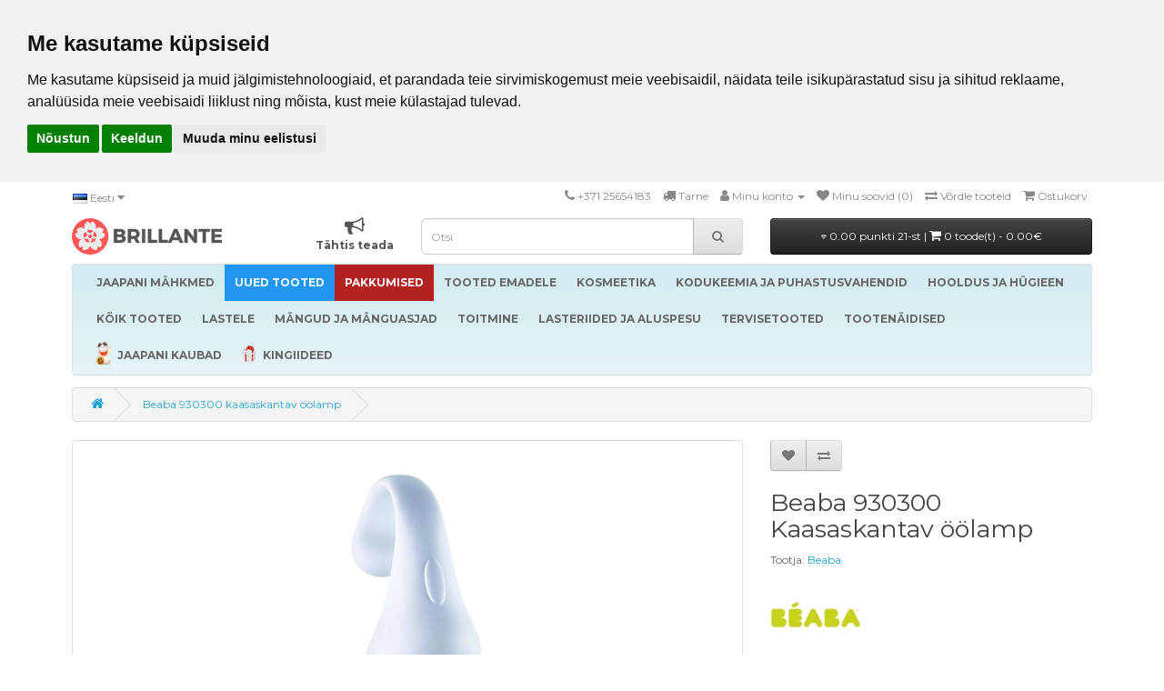

--- FILE ---
content_type: text/html; charset=utf-8
request_url: https://brillante.ee/beaba-930300-kaasaskantav-oolamp
body_size: 23464
content:
<!DOCTYPE html>
<!--[if IE]><![endif]-->
<!--[if IE 8 ]><html dir="ltr" lang="et" class="ie8"><![endif]-->
<!--[if IE 9 ]><html dir="ltr" lang="et" class="ie9"><![endif]-->
<!--[if (gt IE 9)|!(IE)]><!-->
<html dir="ltr" lang="et">
<!--<![endif]-->
<head>
<meta name="google-site-verification" content="u6Q3GDmaW1EqiJKl2szDCk5xou_W5fb2pFbLsfMttkg" />
<meta charset="UTF-8" />
<meta name="viewport" content="width=device-width, initial-scale=1">
<meta http-equiv="X-UA-Compatible" content="IE=edge">
<title>Beaba 930300 Kaasaskantav öölamp - Brillante</title>
<base href="https://brillante.ee/" />
<script src="catalog/view/javascript/jquery/jquery-2.1.12.min.js"></script>
<link href="catalog/view/javascript/bootstrap/css/bootstrap2.min.css" rel="stylesheet" media="screen" />
<script src="catalog/view/javascript/bootstrap/js/bootstrap2.min.js"></script>
<link href="//fonts.googleapis.com/css?family=Open+Sans:400,400i,300,700" rel="stylesheet" />
<link href="//fonts.googleapis.com/css?family=Montserrat:400,400i,300,700" rel="stylesheet" />
<link href="//netdna.bootstrapcdn.com/font-awesome/4.7.0/css/font-awesome.css" rel="stylesheet" />
<link href="catalog/view/theme/default/stylesheet/stylesheet.css?v=14" rel="stylesheet">

<!-- Menu3rdLevel >>> -->
			<link rel="stylesheet" href="catalog/view/theme/default/stylesheet/menu3rdlevel/menu3rdlevel.css" />
<!-- <<< Menu3rdLevel -->
      
<link href="catalog/view/javascript/bootoast.min.css" rel="stylesheet">
<link href="catalog/view/javascript/jquery/datetimepicker/bootstrap-datetimepicker.min.css" rel="stylesheet" media="screen" />
<link href="catalog/view/javascript/jquery/ui/jquery-ui2.css" rel="stylesheet" media="screen" />
<link href="catalog/view/javascript/searchsuggestion/search_suggestion.css" rel="stylesheet" media="screen" />
<link href="catalog/view/javascript/jquery/owl-carousel2/assets/owl.carousel.min.css" rel="stylesheet" media="screen" />
<link href="catalog/view/javascript/annytab/photoswipe/css/photoswipe.min.css" rel="stylesheet" media="screen" />
<link href="catalog/view/javascript/annytab/photoswipe/css/default-skin/default-skin.min.css" rel="stylesheet" media="screen" />
<link href="catalog/view/theme/default/stylesheet/slsoffr.css" rel="stylesheet" media="screen" />

<!-- Menu3rdLevel >>> -->
			<script src="catalog/view/javascript/menu3rdlevel/common.js"></script>
<!-- <<< Menu3rdLevel -->
      
<script src="catalog/view/javascript/bootoast.min.js"></script>
<script src="catalog/view/javascript/lottie-player.js"></script>

<script>
  window.dataLayer = window.dataLayer || [];
  function gtag(){dataLayer.push(arguments);}
  gtag('consent', 'default', {
    'ad_storage': 'denied',
    'ad_user_data': 'denied',
    'ad_personalization': 'denied',
    'analytics_storage': 'denied'
  });
</script>

<link href="https://brillante.ee/beaba-930300-kaasaskantav-oolamp" rel="canonical" />
<link rel="icon" href="/favicon.ico" sizes="32x32">
<link rel="icon" href="/brillante.svg" type="image/svg+xml">
<link rel="icon" href="/brillante96.png" sizes="96x96">
<link rel="apple-touch-icon" href="/apple-touch-icon.png">
<script src="catalog/view/javascript/jquery/datetimepicker/moment.js"></script>
<script src="catalog/view/javascript/jquery/datetimepicker/bootstrap-datetimepicker.min.js"></script>
<script src="catalog/view/javascript/search_suggestion.js"></script>
<script src="catalog/view/javascript/jquery/ui/jquery-ui2.js"></script>
<script src="catalog/view/javascript/jquery/owl-carousel2/owl.carousel.min.js"></script>
<script src="catalog/view/javascript/annytab/photoswipe/js/photoswipe.min.js"></script>
<script src="catalog/view/javascript/annytab/photoswipe/js/photoswipe-ui-default.min.js"></script>
<script src="catalog/view/javascript/annytab/photoswipe/js/startup.js"></script>
<script src="catalog/view/javascript/infscrl.js"></script>
<!-- Google Tag Manager -->
<script>(function(w,d,s,l,i){w[l]=w[l]||[];w[l].push({'gtm.start':
new Date().getTime(),event:'gtm.js'});var
f=d.getElementsByTagName(s)[0],
j=d.createElement(s),dl=l!='dataLayer'?'&l='+l:'';j.async=true;j.src=
'https://www.googletagmanager.com/gtm.js?id='+i+dl;f.parentNode.insertBefore(j,f);
})(window,document,'script','dataLayer','GTM-NPBXQPP');</script>
<!-- End Google Tag Manager -->
<!-- BEGIN JIVOSITE CODE {literal} -->
<script type='text/javascript'>
(function(){ var widget_id = 'JdJvAH8gvE';var d=document;var w=window;function l(){
var s = document.createElement('script'); s.type = 'text/javascript'; s.async = true; s.src = '//code.jivosite.com/script/widget/'+widget_id; var ss = document.getElementsByTagName('script')[0]; ss.parentNode.insertBefore(s, ss);}if(d.readyState=='complete'){l();}else{if(w.attachEvent){w.attachEvent('onload',l);}else{w.addEventListener('load',l,false);}}})();</script>
<!-- {/literal} END JIVOSITE CODE -->

<meta name="verify-paysera" content="2283ca9afe0e90ac23aee33d18c378a3">
<meta name="facebook-domain-verification" content="4ho16fq4l2r9or5pef70c1uikvjysg" /><style>
@media (max-width: 1150px) {
  .note-video-clip {
    width: 320px;
    height: 180px;
  }
  iframe {
    width: 320px;
    height: 180px;
  }
}
p.price {
  text-align: center;
}
.owl-carousel .owl-item {
        text-align: center;
}
.owl-carousel .item {
        float: none;
        display: inline-block;
}
.owl-nav button {
    position: absolute;
    top: 0;
    bottom: 0;
}
.owl-next {
    right: 0px;
}
.owl-prev {
    left: 0px;
}
.owl-nav button i {
    font-size: 40px;
}
.owl-nav button i:hover {
    color:#444444;
}
</style>

        <!-- Itella -->
        <script>
            var itella_translation = {"modal_header":"Paki k\u00e4ttesaamiskohad","selector_header":"Paki k\u00e4ttesaamiskoht","workhours_header":"T\u00f6\u00f6aeg","contacts_header":"Kontakt","search_placeholder":"Sisesta sihtnumber","select_pickup_point":"Vali k\u00e4ttesaamiskoht","no_pickup_points":"Valitavad punktid puuduvad","select_btn":"vali","back_to_list_btn":"l\u00e4htesta otsing","nothing_found":"Midagi ei leitud","select_pickup_point_btn":"Vali k\u00e4ttesaamiskoht","no_information":"Teave puudub","error_leaflet":"Itella kaardistamise jaoks on vaja teabelehte","error_missing_mount_el":"ItellaShippingu \u00fchendus puudub"};
        </script>
        <!-- Itella END -->
        

        <style>
        .out_of_stock{
            color: #FFF;
            word-wrap: break-word;
            float: left;
            font-size: 12px;
            line-height: 22px;
            text-align: center;
            position: absolute;
            left: 24px;
            top: 10px;
            background: #000;
            padding: 0px 7px;
            border-radius: 5px;
            z-index: 1;
        }
        .stock_status{
            color: #FFF;
            word-wrap: break-word;
            float: left;
            font-size: 12px;
            font-weight: bold;
            line-height: 22px;
            text-align: center;
            position: absolute;
            left: 24px;
            top: 33px;
            background: #AA0000;
            padding: 0px 7px;
            border-radius: 5px;
            z-index: 1;
        }
        </style>

						 <style>
							#ToTopHover {
							cursor: pointer;
							background: url([data-uri]) no-repeat left -51px;width: 51px;height: 51px;display: block;overflow: hidden;float: left;opacity: 0;-moz-opacity: 0;filter: alpha(opacity=0);}
							#ToTop {display: none;text-decoration: none;position: fixed;bottom: 120px;right: 20px;overflow: hidden;width: 51px;height: 51px;border: none;text-indent: -999px;background: url([data-uri]) no-repeat left top;}
						</style>

								</head>
			

<body class="product-product-1780">

        <script>
        function notify_when_available(product_id){
            $.ajax({
                    url: 'index.php?route=extension/module/notify_when_available/popup&product_id='+product_id,
                    type: 'post',
                    dataType: 'HTML',
                    success: function(json) {
                        $('#notify_when_available').html(json);
                        $('#notify_when_available').modal('show');
                    }
                });            
        }
        </script>


        <div id="notify_when_available" class="modal fade" tabindex="-1" data-backdrop="static">
            
        </div>


       

<!-- Google Tag Manager (noscript) -->
<noscript><iframe src="https://www.googletagmanager.com/ns.html?id=GTM-NPBXQPP"
height="0" width="0" style="display:none;visibility:hidden"></iframe></noscript>
<!-- End Google Tag Manager (noscript) -->

<!-- Cookie Consent by TermsFeed https://www.TermsFeed.com -->
<script type="text/javascript" src="//www.termsfeed.com/public/cookie-consent/4.1.0/cookie-consent.js" charset="UTF-8"></script>
<script type="text/javascript" charset="UTF-8">
document.addEventListener('DOMContentLoaded', function () {
cookieconsent.run({"notice_banner_type":"headline","consent_type":"express","palette":"light","language":"et","page_load_consent_levels":["strictly-necessary"],"notice_banner_reject_button_hide":false,"preferences_center_close_button_hide":false,"page_refresh_confirmation_buttons":false,"website_name":"Brillante","website_privacy_policy_url":"https://brillante.ee/privacy","callbacks": {
  "scripts_specific_loaded": (level) => {
    switch(level) {
      case 'targeting':
        gtag('consent', 'update', {
          'ad_storage': 'granted',
          'ad_user_data': 'granted',
          'ad_personalization': 'granted',
          'analytics_storage': 'granted'
        });
        break;
    }
  }
},
"callbacks_force": true});
let tf = document.querySelector('#termsfeed-com---nb');
if (tf) tf.setAttribute('data-nosnippet', 'true');
});
</script>

<noscript>Free cookie consent management tool by <a href="https://www.termsfeed.com/">TermsFeed</a></noscript>
<!-- End Cookie Consent by TermsFeed https://www.TermsFeed.com -->

<nav id="top">
  <div class="container">
        <div class="pull-left">
<form action="https://brillante.ee/index.php?route=common/language/language" method="post" enctype="multipart/form-data" id="form-language">
  <div class="btn-group">
    <button class="btn btn-link dropdown-toggle" data-toggle="dropdown" style="padding-left: 0px">
            <img src="catalog/language/et-ee/et-ee.png" alt="Eesti" title="Eesti">
                            <span class="hidden-xs hidden-sm hidden-md">Eesti</span> <i class="fa fa-caret-down"></i></button>
    <ul class="dropdown-menu">
            <li><button class="btn btn-link btn-block language-select" type="button" name="et-ee"><img src="catalog/language/et-ee/et-ee.png" alt="Eesti" title="Eesti" /> Eesti</button></li>
            <li><button class="btn btn-link btn-block language-select" type="button" name="en-gb"><img src="catalog/language/en-gb/en-gb.png" alt="English" title="English" /> English</button></li>
            <li><button class="btn btn-link btn-block language-select" type="button" name="ru-ru"><img src="catalog/language/ru-ru/ru-ru.png" alt="Русский" title="Русский" /> Русский</button></li>
          </ul>
  </div>
  <input type="hidden" name="code" value="" />
  <input type="hidden" name="redirect" value="https://brillante.ee/beaba-930300-kaasaskantav-oolamp?_route_=beaba-930300-kaasaskantav-oolamp" />
</form>
</div>
    <div id="top-links" class="nav pull-right">
      <ul class="list-inline">
        <li><a href="https://brillante.ee/index.php?route=information/contact"><i class="fa fa-phone"></i></a> <span class="hidden-xs hidden-sm hidden-md">+371 25654183</span></li>
        <li><a href="/delivery" title="Tarne"><i class="fa fa-truck"></i> <span class="hidden-xs hidden-sm hidden-md">Tarne</span></a></li>
        <li class="dropdown"><a href="https://brillante.ee/index.php?route=account/account" title="Minu konto" class="dropdown-toggle" data-toggle="dropdown"><i class="fa fa-user"></i> <span class="hidden-xs hidden-sm hidden-md">Minu konto</span> <span class="caret"></span></a>
          <ul class="dropdown-menu dropdown-menu-right">
                        <li><a href="https://brillante.ee/index.php?route=account/register">Loo konto</a></li>
            <li><a href="https://brillante.ee/index.php?route=account/login">Sisene</a></li>
                      </ul>
        </li>
        <li><a href="https://brillante.ee/index.php?route=account/wishlist" id="wishlist-total" title="Minu soovid (0)"><i class="fa fa-heart"></i> <span class="hidden-xs hidden-sm hidden-md">Minu soovid (0)</span></a></li>
        <li><a href="https://brillante.ee/index.php?route=product/compare" title="Võrdle tooteid"><i class="fa fa-exchange"></i> <span class="hidden-xs hidden-sm hidden-md">Võrdle tooteid</span></a></li>
        <li><a href="https://brillante.ee/index.php?route=checkout/cart" title="Ostukorv"><i class="fa fa-shopping-cart"></i> <span class="hidden-xs hidden-sm hidden-md">Ostukorv</span></a></li>
        <li style="display: none"><a href="https://brillante.ee/index.php?route=checkout/checkout" title="Kassa"><i class="fa fa-share"></i> <span class="hidden-xs hidden-sm hidden-md">Kassa</span></a></li>
      </ul>
    </div>
  </div>
</nav>
<header>
  <div class="container">
    <div class="row">
      <div class="col-sm-4 col-lg-4">
        <div id="logo">

  <div class="container-fluid" style="margin: 0px !important;">
    <div class="row">
      <div class="col-lg-6 pull-left custom-nogutters">
        <a href="https://brillante.ee/index.php?route=common/home"><img src="/image/brillante.svg" title="Brillante.ee" style="height: 40px" alt="Brillante.ee" /></a>
      </div>
      <div class="col-lg-6 hidden-sm hidden-md pull-right custom-nogutters">
        <span style="display:block; text-align: right;">
          <span style="display:inline-block; text-align: center;"><a href="tahtis-teada"><i class="fa fa-bullhorn fa-lg" style="font-size: 22px !important; color: #555;"></i><br><b style="color: #555;">Tähtis teada</b></a></span>
        </span>
      </div>
    </div>
  </div>

        </div>
      </div>
      <div class="col-sm-3 col-lg-4"><div id="search" class="input-group">
  <input type="text" name="search" value="" placeholder="Otsi" class="form-control input-lg" />
  <span class="input-group-btn">
    <button type="button" class="btn btn-default btn-lg"><i class="fa fa-search"></i></button>
  </span>
</div>      </div>
      <div class="col-sm-5 col-lg-4">
<div id="cart" class="btn-group btn-block">
  <button type="button" data-toggle="dropdown" data-loading-text="Laadimine..." class="btn btn-inverse btn-block btn-lg dropdown-toggle">
  <i class="fa fa-diamond fa-xs" style="font-size: 5px !important; position: relative; !important; top: -2px !important;"></i> 0.00 punkti 21-st | <span id="cart-total"><i class="fa fa-shopping-cart"></i> 0 toode(t) - 0.00€</span></button>
  <ul class="dropdown-menu pull-right" style="padding-bottom: 24px">
        <li>
      <p class="text-center">Teie ostukorv on tühi!</p>
    </li>
      </ul>
</div>
</div>
    </div>
  </div>
</header>
<div class="container">
  <nav id="menu" class="navbar">
    <div class="navbar-header"><span id="category" class="visible-xs">Kategooriad</span>
      <button type="button" class="btn btn-navbar navbar-toggle" data-toggle="collapse" data-target=".navbar-ex1-collapse"><i class="fa fa-bars"></i></button>
    </div>
    <div class="collapse navbar-collapse navbar-ex1-collapse">
      <ul class="nav navbar-nav">
                          <li class="dropdown"><a href="https://brillante.ee/jaapani-mahkmed" class="dropdown-toggle">
        	<b>JAAPANI MÄHKMED</b></a>
          <div class="dropdown-menu">
            <div class="dropdown-inner">
                            <ul class="list-unstyled">
                                
										                    	<li><a href="https://brillante.ee/jaapani-mahkmed/vastsundinud-0-5-kg">Vastsündinud 0-5 Kg</a></li>
                  	      
                                
										                    	<li><a href="https://brillante.ee/jaapani-mahkmed/4-8-kg">4-8 Kg</a></li>
                  	      
                                
										                    	<li><a href="https://brillante.ee/jaapani-mahkmed/6-12-kg">6-12 Kg</a></li>
                  	      
                                
										                    	<li><a href="https://brillante.ee/jaapani-mahkmed/9-14-kg">9-14 Kg</a></li>
                  	      
                                
										                    	<li><a href="https://brillante.ee/jaapani-mahkmed/12-35-kg">12-35 Kg</a></li>
                  	      
                                
										                    	<li><a href="https://brillante.ee/jaapani-mahkmed/17-47-kg">Junior 17-47 Kg</a></li>
                  	      
                                
										                    	<li><a href="https://brillante.ee/jaapani-mahkmed/mahkmed">Mähkmed</a></li>
                  	      
                                
										                    	<li><a href="https://brillante.ee/jaapani-mahkmed/puksmahkmed">Püksmähkmed</a></li>
                  	      
                                
										                    	<li><a href="https://brillante.ee/jaapani-mahkmed/ujumismahkmed">Ujumismähkmed</a></li>
                  	      
                                
										                    	<li><a href="https://brillante.ee/jaapani-mahkmed/oised-puksmahkmed">Öised püksmähkmed</a></li>
                  	      
                                
										                    	<li><a href="https://brillante.ee/jaapani-mahkmed/puksmahkmed-taiskasvanutele">Püksmähkmed täiskasvanutele</a></li>
                  	      
                                
										                    	<li><a href="https://brillante.ee/jaapani-mahkmed/mahkmete-tarvikud">Mähkmete tarvikud</a></li>
                  	      
                                
										                    	<li><a href="https://brillante.ee/jaapani-mahkmed/mitmekordselt-kasutatavad-mahkmed">Mitmekordselt kasutatavad mähkmed</a></li>
                  	      
                              </ul>
                          </div>
            <div style="margin-bottom: 6px"></div></div>
        </li>
                                        <li><a href="https://brillante.ee/uued-tooted" class="offer2">


                  <b>UUED TOOTED</b>
                  </a></li>
                                  <li class="dropdown"><a href="https://brillante.ee/pakkumised" class="dropdown-toggle offer4">
        	<b>PAKKUMISED</b></a>
          <div class="dropdown-menu">
            <div class="dropdown-inner">
                            <ul class="list-unstyled">
                                
										                    	<li><a href="https://brillante.ee/pakkumised/kuupakkumine">Kuupakkumine</a></li>
                  	      
                                
										                    	<li><a href="https://brillante.ee/eripakkumine-bibsilt">Eripakkumine BIBSilt!</a></li>
                  	      
                              </ul>
                          </div>
            <div style="margin-bottom: 6px"></div></div>
        </li>
                                  <li class="dropdown"><a href="https://brillante.ee/tooted-emadele" class="dropdown-toggle">
        	<b>TOOTED EMADELE</b></a>
          <div class="dropdown-menu">
            <div class="dropdown-inner">
                            <ul class="list-unstyled">
                                
										                    	<li><a href="https://brillante.ee/tooted-emadele/hommikumantlid-a-oosargid">Hommikumantlid ja öösärgid</a></li>
                  	      
                                
										                    	<li><a href="https://brillante.ee/tooted-emadele/imetamispadjad">Imetamispadjad</a></li>
                  	      
                                
										                    	<li><a href="https://brillante.ee/tooted-emadele/nahahooldustooted-emadele">Nahahooldustooted emadele</a></li>
                  	      
                                
										                    	<li><a href="https://brillante.ee/tooted-emadele/nibukaitsmed-ja-hooldustooted">Nibukaitsmed ja hooldustooted</a></li>
                  	      
                                
										                    	<li><a href="https://brillante.ee/tooted-emadele/pesu-rasedatele-ja-rinnaga-toitvatele-emadele">Pesu rasedatele ja rinnaga toitvatele emadele</a></li>
                  	      
                                
										                    	<li><a href="https://brillante.ee/tooted-emadele/pinguldav-pesu-ja-sukapuksid">Pinguldav pesu ja sukapüksid</a></li>
                  	      
                                
										                    	<li><a href="https://brillante.ee/tooted-emadele/rinnapadjakesed-imetavatele-emadele">Rinnapadjakesed imetavatele emadele</a></li>
                  	      
                                
										                    	<li><a href="https://brillante.ee/tooted-emadele/rinnapiima-hoiustamine">Rinnapiima hoiustamine</a></li>
                  	      
                                
										                		<li><a class="arrow" href="https://brillante.ee/tooted-emadele/rinnapumbad-ja-tarvikud">Rinnapumbad ja tarvikud</a>
                        	<div class="menu3rdlevel">
            					<div class="menu3rdlevel_inner">
              						              							<ul class="list-unstyled">
                							                                            	<li><a href="https://brillante.ee/tooted-emadele/rinnapumbad-ja-tarvikud/elektrilised">Elektrilised</a></li>
                        					                                            	<li><a href="https://brillante.ee/tooted-emadele/rinnapumbad-ja-tarvikud/mehaanilised">Mehaanilised</a></li>
                        					                                            	<li><a href="https://brillante.ee/tooted-emadele/rinnapumbad-ja-tarvikud/rinnapumba-aksessuaarid">Rinnapumba aksessuaarid</a></li>
                        					                                       	</ul>
                                 	                           		</div>
                          	</div>
                        </li>
                   	      
                                
										                    	<li><a href="https://brillante.ee/tooted-emadele/sunnitusjargsed-hugieenilised-pesukaitsmed">Sünnitusjärgsed hügieenilised pesukaitsmed</a></li>
                  	      
                              </ul>
                          </div>
            <div style="margin-bottom: 6px"></div></div>
        </li>
                                  <li class="dropdown"><a href="https://brillante.ee/kosmeetika-3" class="dropdown-toggle">
        	<b>KOSMEETIKA</b></a>
          <div class="dropdown-menu">
            <div class="dropdown-inner">
                            <ul class="list-unstyled">
                                
										                		<li><a class="arrow" href="https://brillante.ee/kosmeetika-3/juuksehooldus">Juuksehooldus</a>
                        	<div class="menu3rdlevel">
            					<div class="menu3rdlevel_inner">
              						              							<ul class="list-unstyled">
                							                                            	<li><a href="https://brillante.ee/kosmeetika-3/juuksehooldus/juuste-stiliseerimistooted">Juuste stiliseerimistooted</a></li>
                        					                                            	<li><a href="https://brillante.ee/kosmeetika-3/juuksehooldus/palsamid-ja-konditsioneerid">Palsamid ja konditsioneerid</a></li>
                        					                                            	<li><a href="https://brillante.ee/kosmeetika-3/juuksehooldus/sampoonid">Šampoonid</a></li>
                        					                                            	<li><a href="https://brillante.ee/kosmeetika-3/juuksehooldus/vahendid-juuste-tugevdamiseks">Vahendid juuste tugevdamiseks</a></li>
                        					                                       	</ul>
                                 	                           		</div>
                          	</div>
                        </li>
                   	      
                                
										                		<li><a class="arrow" href="https://brillante.ee/kosmeetika-3/kehahooldustooted">Kehahooldustooted</a>
                        	<div class="menu3rdlevel">
            					<div class="menu3rdlevel_inner">
              						              							<ul class="list-unstyled">
                							                                            	<li><a href="https://brillante.ee/kosmeetika-3/kehahooldustooted/dusigeelid-2">Dušigeelid</a></li>
                        					                                            	<li><a href="https://brillante.ee/kosmeetika-3/kehahooldustooted/kehakoorijad">Kehakoorijad</a></li>
                        					                                            	<li><a href="https://brillante.ee/kosmeetika-3/kehahooldustooted/kehakreemid-ja-losjoonid">Kehakreemid ja -losjoonid</a></li>
                        					                                            	<li><a href="https://brillante.ee/kosmeetika-3/kehahooldustooted/paikesekaitsekreemid">Päikesekaitsekreemid</a></li>
                        					                                            	<li><a href="https://brillante.ee/kosmeetika-3/kehahooldustooted/seebid-2">Seebid</a></li>
                        					                                            	<li><a href="https://brillante.ee/kosmeetika-3/kehahooldustooted/saase-ja-puugitorjevahendid">Sääse- ja puugitõrjevahendid</a></li>
                        					                                       	</ul>
                                 	                           		</div>
                          	</div>
                        </li>
                   	      
                                
										                    	<li><a href="https://brillante.ee/kosmeetika-3/kosmeetika-meestele">Kosmeetika meestele</a></li>
                  	      
                                
										                    	<li><a href="https://brillante.ee/kosmeetika-3/katehooldus">Kätehooldus</a></li>
                  	      
                                
										                		<li><a class="arrow" href="https://brillante.ee/kosmeetika-3/naohooldus">Näohooldus</a>
                        	<div class="menu3rdlevel">
            					<div class="menu3rdlevel_inner">
              						              							<ul class="list-unstyled">
                							                                            	<li><a href="https://brillante.ee/kosmeetika-3/naohooldus/huultele">Huultele</a></li>
                        					                                            	<li><a href="https://brillante.ee/kosmeetika-3/naohooldus/kehakoorija">Kehakoorija</a></li>
                        					                                            	<li><a href="https://brillante.ee/kosmeetika-3/naohooldus/naokreemid">Näokreemid</a></li>
                        					                                            	<li><a href="https://brillante.ee/kosmeetika-3/naohooldus/naomaskid">Näomaskid</a></li>
                        					                                            	<li><a href="https://brillante.ee/kosmeetika-3/naohooldus/naopuhastusvahendid">Näopuhastusvahendid</a></li>
                        					                                       	</ul>
                                 	                           		</div>
                          	</div>
                        </li>
                   	      
                              </ul>
                          </div>
            <div style="margin-bottom: 6px"></div></div>
        </li>
                                  <li class="dropdown"><a href="https://brillante.ee/kodukeemia-ja-puhastusvahendid" class="dropdown-toggle">
        	<b>KODUKEEMIA JA PUHASTUSVAHENDID</b></a>
          <div class="dropdown-menu">
            <div class="dropdown-inner">
                            <ul class="list-unstyled">
                                
										                    	<li><a href="https://brillante.ee/kodukeemia-ja-puhastusvahendid/lohnaneutraliseerijad-riietele">Lõhnaneutraliseerijad riietele</a></li>
                  	      
                                
										                		<li><a class="arrow" href="https://brillante.ee/kodukeemia-ja-puhastusvahendid/kook">Nõudepesuvahendid</a>
                        	<div class="menu3rdlevel">
            					<div class="menu3rdlevel_inner">
              						              							<ul class="list-unstyled">
                							                                            	<li><a href="https://brillante.ee/kodukeemia-ja-puhastusvahendid/kook/noudepesumasinageelid-ja-tabletid">Nõudepesumasinageelid ja -tabletid</a></li>
                        					                                            	<li><a href="https://brillante.ee/kodukeemia-ja-puhastusvahendid/kook/vedelad-noudepesuvahendid">Vedelad nõudepesuvahendid</a></li>
                        					                                       	</ul>
                                 	                           		</div>
                          	</div>
                        </li>
                   	      
                                
										                		<li><a class="arrow" href="https://brillante.ee/kodukeemia-ja-puhastusvahendid/pesupesemisvahendid">Pesupesemisvahendid</a>
                        	<div class="menu3rdlevel">
            					<div class="menu3rdlevel_inner">
              						              							<ul class="list-unstyled">
                							                                            	<li><a href="https://brillante.ee/kodukeemia-ja-puhastusvahendid/pesupesemisvahendid/pesuloputusvahendid">Pesuloputusvahendid</a></li>
                        					                                            	<li><a href="https://brillante.ee/kodukeemia-ja-puhastusvahendid/pesupesemisvahendid/pesupulber">Pesupulber</a></li>
                        					                                            	<li><a href="https://brillante.ee/kodukeemia-ja-puhastusvahendid/pesupesemisvahendid/plekieemaldajad-ja-pleegitusvahendid">Plekieemaldajad ja pleegitusvahendid</a></li>
                        					                                       	</ul>
                                 	                           		</div>
                          	</div>
                        </li>
                   	      
                                
										                		<li><a class="arrow" href="https://brillante.ee/kodukeemia-ja-puhastusvahendid/puhastusvahendid">Puhastusvahendid</a>
                        	<div class="menu3rdlevel">
            					<div class="menu3rdlevel_inner">
              						              							<ul class="list-unstyled">
                							                                            	<li><a href="https://brillante.ee/kodukeemia-ja-puhastusvahendid/puhastusvahendid/aknapesuvahendid">Aknapesuvahendid</a></li>
                        					                                            	<li><a href="https://brillante.ee/kodukeemia-ja-puhastusvahendid/puhastusvahendid/kanalisatsiooni-ja-torupuhastusvahendid">Kanalisatsiooni- ja torupuhastusvahendid</a></li>
                        					                                            	<li><a href="https://brillante.ee/kodukeemia-ja-puhastusvahendid/puhastusvahendid/kodutehnika-puhastusvahend">Kodutehnika puhastusvahend</a></li>
                        					                                            	<li><a href="https://brillante.ee/kodukeemia-ja-puhastusvahendid/puhastusvahendid/koogipuhastusvahendid">Köögipuhastusvahendid</a></li>
                        					                                            	<li><a href="https://brillante.ee/kodukeemia-ja-puhastusvahendid/puhastusvahendid/universaalsed-puhastusvahendid">Universaalsed puhastusvahendid</a></li>
                        					                                            	<li><a href="https://brillante.ee/kodukeemia-ja-puhastusvahendid/puhastusvahendid/vannitoa-puhastusvahendid">Vannitoa puhastusvahendid</a></li>
                        					                                            	<li><a href="https://brillante.ee/kodukeemia-ja-puhastusvahendid/puhastusvahendid/wc-puhastusvahendid">WC-puhastusvahendid</a></li>
                        					                                       	</ul>
                                 	                           		</div>
                          	</div>
                        </li>
                   	      
                                
										                		<li><a class="arrow" href="https://brillante.ee/kodukeemia-ja-puhastusvahendid/triikimisvahendid">Triikimisvahendid</a>
                        	<div class="menu3rdlevel">
            					<div class="menu3rdlevel_inner">
              						              							<ul class="list-unstyled">
                							                                            	<li><a href="https://brillante.ee/kodukeemia-ja-puhastusvahendid/triikimisvahendid/vedel-triikraud"> Vedel triikraud</a></li>
                        					                                       	</ul>
                                 	                           		</div>
                          	</div>
                        </li>
                   	      
                              </ul>
                          </div>
            <div style="margin-bottom: 6px"></div></div>
        </li>
                                  <li class="dropdown"><a href="https://brillante.ee/hooldus-ja-hugieen" class="dropdown-toggle">
        	<b>HOOLDUS JA HÜGIEEN</b></a>
          <div class="dropdown-menu">
            <div class="dropdown-inner">
                            <ul class="list-unstyled">
                                
										                    	<li><a href="https://brillante.ee/hooldus-ja-hugieen/deodorandid">Deodorandid</a></li>
                  	      
                                
										                    	<li><a href="https://brillante.ee/hooldus-ja-hugieen/dusigeelid">Dušigeelid</a></li>
                  	      
                                
										                    	<li><a href="https://brillante.ee/hooldus-ja-hugieen/hugieenilised-aluslinad">Hügieenilised aluslinad</a></li>
                  	      
                                
										                    	<li><a href="https://brillante.ee/hooldus-ja-hugieen/intiimhugieeni-vahendid">Intiimhügieeni vahendid</a></li>
                  	      
                                
										                    	<li><a href="https://brillante.ee/hooldus-ja-hugieen/paber-ja-niisked-salvratikud">Paber- ja niisked salvrätikud</a></li>
                  	      
                                
										                    	<li><a href="https://brillante.ee/hooldus-ja-hugieen/seebid">Seebid</a></li>
                  	      
                                
										                		<li><a class="arrow" href="https://brillante.ee/hooldus-ja-hugieen/beebides-uuhugieen">Suuhügieen</a>
                        	<div class="menu3rdlevel">
            					<div class="menu3rdlevel_inner">
              						              							<ul class="list-unstyled">
                							                                            	<li><a href="https://brillante.ee/hooldus-ja-hugieen/beebides-uuhugieen/hambaharjad">Hambaharjad</a></li>
                        					                                            	<li><a href="https://brillante.ee/hooldus-ja-hugieen/beebides-uuhugieen/suuloputusvedelikud-ja-hambapastad">Suuloputusvedelikud ja hambapastad</a></li>
                        					                                       	</ul>
                                 	                           		</div>
                          	</div>
                        </li>
                   	      
                                
										                    	<li><a href="https://brillante.ee/hooldus-ja-hugieen/tampoonid-ja-hugieenisidemed">Tampoonid ja hügieenisidemed</a></li>
                  	      
                                
										                    	<li><a href="https://brillante.ee/hooldus-ja-hugieen/vatitooted">Vatitooted</a></li>
                  	      
                              </ul>
                          </div>
            <div style="margin-bottom: 6px"></div></div>
        </li>
                                        <li><a href="https://brillante.ee/koik-tooted">


                  <b>KÕIK TOOTED</b>
                  </a></li>
                                  <li class="dropdown"><a href="https://brillante.ee/lastele" class="dropdown-toggle">
        	<b>LASTELE</b></a>
          <div class="dropdown-menu">
            <div class="dropdown-inner">
                            <ul class="list-unstyled">
                                
										                    	<li><a href="https://brillante.ee/lastele/astmed">Astmed</a></li>
                  	      
                                
										                    	<li><a href="https://brillante.ee/lastele/beebide-pesupesemisvahendid">Beebide pesupesemisvahendid</a></li>
                  	      
                                
										                		<li><a class="arrow" href="https://brillante.ee/lastele/ehted">Ehted</a>
                        	<div class="menu3rdlevel">
            					<div class="menu3rdlevel_inner">
              						              							<ul class="list-unstyled">
                							                                            	<li><a href="https://brillante.ee/lastele/ehted/hobelusikad">Hõbelusikad</a></li>
                        					                                       	</ul>
                                 	                           		</div>
                          	</div>
                        </li>
                   	      
                                
										                    	<li><a href="https://brillante.ee/lastele/kaalud">Kaalud</a></li>
                  	      
                                
										                    	<li><a href="https://brillante.ee/lastele/kammid">Kammid</a></li>
                  	      
                                
										                		<li><a class="arrow" href="https://brillante.ee/lastele/kosmeetika">Kosmeetika</a>
                        	<div class="menu3rdlevel">
            					<div class="menu3rdlevel_inner">
              						              							<ul class="list-unstyled">
                							                                            	<li><a href="https://brillante.ee/lastele/kosmeetika/juustele">Juustele</a></li>
                        					                                            	<li><a href="https://brillante.ee/lastele/kosmeetika/kehale">Kehale</a></li>
                        					                                            	<li><a href="https://brillante.ee/lastele/kosmeetika/kosmeetika-tudrukutele">Kosmeetika tüdrukutele</a></li>
                        					                                            	<li><a href="https://brillante.ee/lastele/kosmeetika/vannitamiseks">Vannitamiseks</a></li>
                        					                                       	</ul>
                                 	                           		</div>
                          	</div>
                        </li>
                   	      
                                
										                		<li><a class="arrow" href="https://brillante.ee/lastele/koik-peo-jaoks">Kõik peo jaoks</a>
                        	<div class="menu3rdlevel">
            					<div class="menu3rdlevel_inner">
              						              							<ul class="list-unstyled">
                							                                            	<li><a href="https://brillante.ee/lastele/koik-peo-jaoks/kaunistused">Kaunistused</a></li>
                        					                                            	<li><a href="https://brillante.ee/lastele/koik-peo-jaoks/toidunoud">Toidunõud</a></li>
                        					                                            	<li><a href="https://brillante.ee/lastele/koik-peo-jaoks/tordikuunlad">Tordiküünlad</a></li>
                        					                                       	</ul>
                                 	                           		</div>
                          	</div>
                        </li>
                   	      
                                
										                		<li><a class="arrow" href="https://brillante.ee/lastele/koik-une-jaoks">Kõik une jaoks</a>
                        	<div class="menu3rdlevel">
            					<div class="menu3rdlevel_inner">
              						              							<ul class="list-unstyled">
                							                                            	<li><a href="https://brillante.ee/lastele/koik-une-jaoks/kiiktoolid-lastele">Kiiktoolid lastele</a></li>
                        					                                            	<li><a href="https://brillante.ee/lastele/koik-une-jaoks/linad">Linad</a></li>
                        					                                            	<li><a href="https://brillante.ee/lastele/koik-une-jaoks/madratsid">Madratsid</a></li>
                        					                                            	<li><a href="https://brillante.ee/lastele/koik-une-jaoks/padjad">Padjad</a></li>
                        					                                            	<li><a href="https://brillante.ee/lastele/koik-une-jaoks/pleedid-tekid">Pleedid / tekid</a></li>
                        					                                            	<li><a href="https://brillante.ee/lastele/koik-une-jaoks/voodipesu-komplektid">Voodipesu komplektid</a></li>
                        					                                            	<li><a href="https://brillante.ee/lastele/koik-une-jaoks/oolambid">Öölambid</a></li>
                        					                                            	<li><a href="https://brillante.ee/lastele/koik-une-jaoks/umbriktekid-vastsundinutele">Ümbriktekid vastsündinutele</a></li>
                        					                                       	</ul>
                                 	                           		</div>
                          	</div>
                        </li>
                   	      
                                
										                		<li><a class="arrow" href="https://brillante.ee/lastele/koik-vannitamiseks">Kõik vannitamiseks</a>
                        	<div class="menu3rdlevel">
            					<div class="menu3rdlevel_inner">
              						              							<ul class="list-unstyled">
                							                                            	<li><a href="https://brillante.ee/lastele/koik-vannitamiseks/beebivannid">Beebivannid</a></li>
                        					                                            	<li><a href="https://brillante.ee/lastele/koik-vannitamiseks/saunalinad-ja-hommikumantlid">Saunalinad ja hommikumantlid</a></li>
                        					                                            	<li><a href="https://brillante.ee/lastele/koik-vannitamiseks/svammid-pesemiskindad">Svammid, pesemiskindad</a></li>
                        					                                            	<li><a href="https://brillante.ee/lastele/koik-vannitamiseks/vaibad">Vaibad</a></li>
                        					                                            	<li><a href="https://brillante.ee/lastele/koik-vannitamiseks/vannijalad">Vannijalad</a></li>
                        					                                            	<li><a href="https://brillante.ee/lastele/koik-vannitamiseks/vannitamise-alused">Vannitamise alused</a></li>
                        					                                            	<li><a href="https://brillante.ee/lastele/koik-vannitamiseks/vannitermomeetrid">Vannitermomeetrid</a></li>
                        					                                            	<li><a href="https://brillante.ee/lastele/koik-vannitamiseks/veekaitsmed">Veekaitsmed</a></li>
                        					                                       	</ul>
                                 	                           		</div>
                          	</div>
                        </li>
                   	      
                                
										                    	<li><a href="https://brillante.ee/lastele/kaarid-pintsetid">Käärid, Pintsetid</a></li>
                  	      
                                
										                		<li><a class="arrow" href="https://brillante.ee/lastele/lapsevankrid-ja-turvatoolid">Lapsevankrid ja turvatoolid</a>
                        	<div class="menu3rdlevel">
            					<div class="menu3rdlevel_inner">
              						              							<ul class="list-unstyled">
                							                                            	<li><a href="https://brillante.ee/lastele/lapsevankrid-ja-turvatoolid/aksessuaarid-lapsevankritele">Aksessuaarid lapsevankritele</a></li>
                        					                                            	<li><a href="https://brillante.ee/lastele/lapsevankrid-ja-turvatoolid/aksessuaarid-turvatoolidele">Aksessuaarid turvatoolidele</a></li>
                        					                                            	<li><a href="https://brillante.ee/lastele/lapsevankrid-ja-turvatoolid/lapsevankrid-2">Lapsevankrid</a></li>
                        					                                       	</ul>
                                 	                           		</div>
                          	</div>
                        </li>
                   	      
                                
										                    	<li><a href="https://brillante.ee/lastele/lastemoobel">Lastemööbel</a></li>
                  	      
                                
										                    	<li><a href="https://brillante.ee/lastele/laste-pildiraamid">Laste pildiraamid</a></li>
                  	      
                                
										                		<li><a class="arrow" href="https://brillante.ee/lastele/laste-transport">Laste transport</a>
                        	<div class="menu3rdlevel">
            					<div class="menu3rdlevel_inner">
              						              							<ul class="list-unstyled">
                							                                            	<li><a href="https://brillante.ee/lastele/laste-transport/jalgrattad-kaherattalised">Jalgrattad - kaherattalised</a></li>
                        					                                            	<li><a href="https://brillante.ee/lastele/laste-transport/jalgrattad-kolmerattalised">Jalgrattad - kolmerattalised</a></li>
                        					                                            	<li><a href="https://brillante.ee/lastele/laste-transport/kelgud">Kelgud</a></li>
                        					                                            	<li><a href="https://brillante.ee/lastele/laste-transport/toukerattad">Tõukerattad</a></li>
                        					                                       	</ul>
                                 	                           		</div>
                          	</div>
                        </li>
                   	      
                                
										                    	<li><a href="https://brillante.ee/lastele/mahkimisalused">Mähkimisalused</a></li>
                  	      
                                
										                		<li><a class="arrow" href="https://brillante.ee/lastele/ohutus-ja-kontroll">Ohutus ja kontroll</a>
                        	<div class="menu3rdlevel">
            					<div class="menu3rdlevel_inner">
              						              							<ul class="list-unstyled">
                							                                            	<li><a href="https://brillante.ee/lastele/ohutus-ja-kontroll/helkurid">Helkurid</a></li>
                        					                                            	<li><a href="https://brillante.ee/lastele/ohutus-ja-kontroll/kiivrid-ja-polvekaitsmed">Kiivrid ja põlvekaitsmed</a></li>
                        					                                            	<li><a href="https://brillante.ee/lastele/ohutus-ja-kontroll/korvaklapid">Kõrvaklapid</a></li>
                        					                                            	<li><a href="https://brillante.ee/lastele/ohutus-ja-kontroll/ohutust-tagavad-aksessuaarid">Ohutust tagavad aksessuaarid</a></li>
                        					                                            	<li><a href="https://brillante.ee/lastele/ohutus-ja-kontroll/turvavaravad">Turvaväravad</a></li>
                        					                                       	</ul>
                                 	                           		</div>
                          	</div>
                        </li>
                   	      
                                
										                    	<li><a href="https://brillante.ee/lastele/potid">Potid</a></li>
                  	      
                                
										                    	<li><a href="https://brillante.ee/lastele/vastsundinute-hooldustarvikute-komplekt">Vastsündinute hooldustarvikute komplekt</a></li>
                  	      
                              </ul>
                          </div>
            <div style="margin-bottom: 6px"></div></div>
        </li>
                                  <li class="dropdown"><a href="https://brillante.ee/mangud-ja-manguasjad" class="dropdown-toggle">
        	<b>MÄNGUD JA MÄNGUASJAD</b></a>
          <div class="dropdown-menu">
            <div class="dropdown-inner">
                            <ul class="list-unstyled">
                                
										                    	<li><a href="https://brillante.ee/mangud-ja-manguasjad/arendavad-manguasjad">Arendavad mänguasjad</a></li>
                  	      
                                
										                    	<li><a href="https://brillante.ee/mangud-ja-manguasjad/arendavad-mangukeskused-vaibad">Arendavad mängukeskused / vaibad</a></li>
                  	      
                                
										                    	<li><a href="https://brillante.ee/mangud-ja-manguasjad/interaktiivsed-manguasjad">Interaktiivsed mänguasjad</a></li>
                  	      
                                
										                    	<li><a href="https://brillante.ee/mangud-ja-manguasjad/kiikhobused">Kiikhobused</a></li>
                  	      
                                
										                    	<li><a href="https://brillante.ee/mangud-ja-manguasjad/konstruktorid">Konstruktorid</a></li>
                  	      
                                
										                    	<li><a href="https://brillante.ee/mangud-ja-manguasjad/kujundite-sorteerija">Kujundite sorteerija</a></li>
                  	      
                                
										                    	<li><a href="https://brillante.ee/mangud-ja-manguasjad/kuubikud">Kuubikud</a></li>
                  	      
                                
										                    	<li><a href="https://brillante.ee/mangud-ja-manguasjad/koristid">Kõristid</a></li>
                  	      
                                
										                    	<li><a href="https://brillante.ee/mangud-ja-manguasjad/kaimistoed">Käimistoed</a></li>
                  	      
                                
										                    	<li><a href="https://brillante.ee/mangud-ja-manguasjad/kasitookomplektid">Käsitöökomplektid</a></li>
                  	      
                                
										                    	<li><a href="https://brillante.ee/mangud-ja-manguasjad/laste-rollimangud">Laste rollimängud</a></li>
                  	      
                                
										                    	<li><a href="https://brillante.ee/mangud-ja-manguasjad/lauamangud">Lauamängud</a></li>
                  	      
                                
										                    	<li><a href="https://brillante.ee/mangud-ja-manguasjad/mosaiik">Mosaiik</a></li>
                  	      
                                
										                    	<li><a href="https://brillante.ee/mangud-ja-manguasjad/muusikariistad">Muusikariistad</a></li>
                  	      
                                
										                    	<li><a href="https://brillante.ee/mangud-ja-manguasjad/manguautod">Mänguautod</a></li>
                  	      
                                
										                    	<li><a href="https://brillante.ee/mangud-ja-manguasjad/nukud">Nukud</a></li>
                  	      
                                
										                    	<li><a href="https://brillante.ee/mangud-ja-manguasjad/narimislelud">Närimislelud</a></li>
                  	      
                                
										                    	<li><a href="https://brillante.ee/mangud-ja-manguasjad/pehmed-arendavad-manguasjad">Pehmed arendavad mänguasjad</a></li>
                  	      
                                
										                    	<li><a href="https://brillante.ee/mangud-ja-manguasjad/pehmed-manguasjad">Pehmed mänguasjad</a></li>
                  	      
                                
										                    	<li><a href="https://brillante.ee/mangud-ja-manguasjad/puidust-manguasjad">Puidust mänguasjad</a></li>
                  	      
                                
										                    	<li><a href="https://brillante.ee/mangud-ja-manguasjad/pusle">Pusle</a></li>
                  	      
                                
										                    	<li><a href="https://brillante.ee/mangud-ja-manguasjad/puramiidid">Püramiidid</a></li>
                  	      
                                
										                    	<li><a href="https://brillante.ee/mangud-ja-manguasjad/raamatud-varviraamatud">Raamatud / värviraamatud</a></li>
                  	      
                                
										                    	<li><a href="https://brillante.ee/mangud-ja-manguasjad/riputatavad-manguasjad">Riputatavad mänguasjad</a></li>
                  	      
                                
										                    	<li><a href="https://brillante.ee/mangud-ja-manguasjad/sensoorsed-pallid">Sensoorsed pallid</a></li>
                  	      
                                
										                    	<li><a href="https://brillante.ee/mangud-ja-manguasjad/suvised-manguasjad">Suvised mänguasjad</a></li>
                  	      
                                
										                    	<li><a href="https://brillante.ee/mangud-ja-manguasjad/taispuhutavad-veemanguasjad-ja-ujumistarbed">Täispuhutavad veemänguasjad ja ujumistarbed</a></li>
                  	      
                                
										                    	<li><a href="https://brillante.ee/mangud-ja-manguasjad/vannimanguasjad">Vannimänguasjad</a></li>
                  	      
                                
										                    	<li><a href="https://brillante.ee/mangud-ja-manguasjad/veeretamismanguasjad">Veeretamismänguasjad</a></li>
                  	      
                              </ul>
                          </div>
            <div style="margin-bottom: 6px"></div></div>
        </li>
                                  <li class="dropdown"><a href="https://brillante.ee/toitmine" class="dropdown-toggle">
        	<b>TOITMINE</b></a>
          <div class="dropdown-menu">
            <div class="dropdown-inner">
                            <ul class="list-unstyled">
                                
										                    	<li><a href="https://brillante.ee/toitmine/feederid-puuviljavorgud">Feederid / puuviljavõrgud</a></li>
                  	      
                                
										                    	<li><a href="https://brillante.ee/toitmine/kuivatusrestid-pudelitele">Kuivatusrestid pudelitele</a></li>
                  	      
                                
										                    	<li><a href="https://brillante.ee/toitmine/laste-sootmistoolid">Laste söötmistoolid</a></li>
                  	      
                                
										                    	<li><a href="https://brillante.ee/toitmine/laste-toidunoud">Laste toidunõud</a></li>
                  	      
                                
										                    	<li><a href="https://brillante.ee/toitmine/lastetoit">Lastetoit</a></li>
                  	      
                                
										                    	<li><a href="https://brillante.ee/toitmine/lauamatid">Lauamatid</a></li>
                  	      
                                
										                    	<li><a href="https://brillante.ee/toitmine/lutid">Lutid</a></li>
                  	      
                                
										                    	<li><a href="https://brillante.ee/toitmine/lutiketid">Lutiketid</a></li>
                  	      
                                
										                    	<li><a href="https://brillante.ee/toitmine/lutikonteinerid">Lutikonteinerid</a></li>
                  	      
                                
										                    	<li><a href="https://brillante.ee/toitmine/lutipudelid">Lutipudelid</a></li>
                  	      
                                
										                    	<li><a href="https://brillante.ee/toitmine/lutipudelite-lutid">Lutipudelite lutid</a></li>
                  	      
                                
										                    	<li><a href="https://brillante.ee/toitmine/pudeliharjad">Pudeliharjad</a></li>
                  	      
                                
										                    	<li><a href="https://brillante.ee/toitmine/pudelisoojendajad">Pudelisoojendajad</a></li>
                  	      
                                
										                    	<li><a href="https://brillante.ee/toitmine/pudipolled">Pudipõlled</a></li>
                  	      
                                
										                    	<li><a href="https://brillante.ee/toitmine/sterilisaatorid">Sterilisaatorid</a></li>
                  	      
                                
										                    	<li><a href="https://brillante.ee/toitmine/soogiriistad">Söögiriistad</a></li>
                  	      
                                
										                    	<li><a href="https://brillante.ee/toitmine/tassid">Tassid</a></li>
                  	      
                                
										                    	<li><a href="https://brillante.ee/toitmine/termosed-ja-termokotid">Termosed ja termokotid</a></li>
                  	      
                                
										                    	<li><a href="https://brillante.ee/toitmine/toidukonteinerid">Toidukonteinerid</a></li>
                  	      
                                
										                    	<li><a href="https://brillante.ee/toitmine/toidu-valmistamine">Toidu valmistamine</a></li>
                  	      
                                
										                    	<li><a href="https://brillante.ee/toitmine/treeningtassid">Treeningtassid</a></li>
                  	      
                              </ul>
                          </div>
            <div style="margin-bottom: 6px"></div></div>
        </li>
                                  <li class="dropdown"><a href="https://brillante.ee/lasteriided-ja-aluspesu" class="dropdown-toggle">
        	<b>LASTERIIDED JA ALUSPESU</b></a>
          <div class="dropdown-menu">
            <div class="dropdown-inner">
                            <ul class="list-unstyled">
                                
										                		<li><a class="arrow" href="https://brillante.ee/lasteriided-ja-aluspesu/aksessuaarid-4">Aksessuaarid</a>
                        	<div class="menu3rdlevel">
            					<div class="menu3rdlevel_inner">
              						              							<ul class="list-unstyled">
                							                                            	<li><a href="https://brillante.ee/lasteriided-ja-aluspesu/aksessuaarid-4/kindad">Kindad</a></li>
                        					                                            	<li><a href="https://brillante.ee/lasteriided-ja-aluspesu/aksessuaarid-4/laste-kotid-ja-seljakotid">Laste kotid ja seljakotid</a></li>
                        					                                            	<li><a href="https://brillante.ee/lasteriided-ja-aluspesu/aksessuaarid-4/laste-mutsid-pearatikud">Laste mütsid, pearätikud</a></li>
                        					                                            	<li><a href="https://brillante.ee/lasteriided-ja-aluspesu/aksessuaarid-4/papud">Papud / sokid / sukkpüksid</a></li>
                        					                                            	<li><a href="https://brillante.ee/lasteriided-ja-aluspesu/aksessuaarid-4/prillid">Prillid</a></li>
                        					                                            	<li><a href="https://brillante.ee/lasteriided-ja-aluspesu/aksessuaarid-4/sallid-kaelused-ratikud">Sallid / kaelused / rätikud</a></li>
                        					                                            	<li><a href="https://brillante.ee/lasteriided-ja-aluspesu/aksessuaarid-4/ujumisriided">Ujumisriided</a></li>
                        					                                            	<li><a href="https://brillante.ee/lasteriided-ja-aluspesu/aksessuaarid-4/vihmavarjud">Vihmavarjud</a></li>
                        					                                       	</ul>
                                 	                           		</div>
                          	</div>
                        </li>
                   	      
                                
										                		<li><a class="arrow" href="https://brillante.ee/lasteriided-ja-aluspesu/beebiriided">Beebiriided</a>
                        	<div class="menu3rdlevel">
            					<div class="menu3rdlevel_inner">
              						              							<ul class="list-unstyled">
                							                                            	<li><a href="https://brillante.ee/lasteriided-ja-aluspesu/beebiriided/aluspesu-pidzaamad">Aluspesu, pidžaamad</a></li>
                        					                                            	<li><a href="https://brillante.ee/lasteriided-ja-aluspesu/beebiriided/kampsunid">Kampsunid</a></li>
                        					                                            	<li><a href="https://brillante.ee/lasteriided-ja-aluspesu/beebiriided/komplektid">Komplektid</a></li>
                        					                                            	<li><a href="https://brillante.ee/lasteriided-ja-aluspesu/beebiriided/luhikeste-varrukatega-bodid">Lühikeste varrukatega bodid</a></li>
                        					                                            	<li><a href="https://brillante.ee/lasteriided-ja-aluspesu/beebiriided/pikkade-varrukatega-bodid">Pikkade varrukatega bodid</a></li>
                        					                                            	<li><a href="https://brillante.ee/lasteriided-ja-aluspesu/beebiriided/puksid">Püksid</a></li>
                        					                                            	<li><a href="https://brillante.ee/lasteriided-ja-aluspesu/beebiriided/termopesu">Termopesu</a></li>
                        					                                            	<li><a href="https://brillante.ee/lasteriided-ja-aluspesu/beebiriided/tudukombinesoonid">Tudukombinesoonid</a></li>
                        					                                            	<li><a href="https://brillante.ee/lasteriided-ja-aluspesu/beebiriided/varrukateta-bodid">Varrukateta bodid</a></li>
                        					                                            	<li><a href="https://brillante.ee/lasteriided-ja-aluspesu/beebiriided/vihmakeebid-vihmajoped">Vihmakeebid / vihmajoped</a></li>
                        					                                       	</ul>
                                 	                           		</div>
                          	</div>
                        </li>
                   	      
                                
										                    	<li><a href="https://brillante.ee/lasteriided-ja-aluspesu/laste-kandmiskotid">Laste kandmiskotid</a></li>
                  	      
                              </ul>
                          </div>
            <div style="margin-bottom: 6px"></div></div>
        </li>
                                  <li class="dropdown"><a href="https://brillante.ee/tervisetooted" class="dropdown-toggle">
        	<b>TERVISETOOTED</b></a>
          <div class="dropdown-menu">
            <div class="dropdown-inner">
                            <ul class="list-unstyled">
                                
										                    	<li><a href="https://brillante.ee/tervisetooted/beebi-hoolduseks">Beebi hoolduseks</a></li>
                  	      
                                
										                    	<li><a href="https://brillante.ee/tervisetooted/inhalaatorid-2">Inhalaatorid</a></li>
                  	      
                                
										                    	<li><a href="https://brillante.ee/tervisetooted/jahutavad-plaastrid">Jahutavad plaastrid</a></li>
                  	      
                                
										                    	<li><a href="https://brillante.ee/tervisetooted/ninaaspiraatorid">Ninaaspiraatorid</a></li>
                  	      
                                
										                    	<li><a href="https://brillante.ee/tervisetooted/rasedus-ja-ovulatsioonitestid">Rasedus- ja ovulatsioonitestid</a></li>
                  	      
                                
										                    	<li><a href="https://brillante.ee/tervisetooted/soojakotid-soojendajad">Soojakotid, soojendajad</a></li>
                  	      
                                
										                    	<li><a href="https://brillante.ee/tervisetooted/soojendavad-plaastrid">Soojendavad plaastrid</a></li>
                  	      
                                
										                    	<li><a href="https://brillante.ee/tervisetooted/termomeetrid">Termomeetrid</a></li>
                  	      
                                
										                    	<li><a href="https://brillante.ee/tervisetooted/vitamiinid-toidulisandid">Vitamiinid, toidulisandid</a></li>
                  	      
                                
										                    	<li><a href="https://brillante.ee/tervisetooted/uhekordselt-kasutatavad-naomaskid">Ühekordselt kasutatavad näomaskid</a></li>
                  	      
                              </ul>
                          </div>
            <div style="margin-bottom: 6px"></div></div>
        </li>
                                        <li><a href="https://brillante.ee/tootenaidised">


                  <b>TOOTENÄIDISED</b>
                  </a></li>
                                  <li class="dropdown"><a href="https://brillante.ee/jaapani-kaubad" class="dropdown-toggle">
<span style="white-space: nowrap"><img src="/image/catalog/kitty.png" title="Jaapani Kaubad" alt="Jaapani Kaubad" width="17" height="25" style="margin-top: -7px; margin-right: 6px;"><b>JAAPANI KAUBAD</b></span></a>
          <div class="dropdown-menu">
            <div class="dropdown-inner">
                            <ul class="list-unstyled">
                                
										                    	<li><a href="https://brillante.ee/jaapani-kaubad/hugieen">Hügieen</a></li>
                  	      
                                
										                    	<li><a href="https://brillante.ee/jaapani-kaubad/kodule-2">Kodule</a></li>
                  	      
                                
										                    	<li><a href="https://brillante.ee/jaapani-kaubad/kosmeetika-2">Kosmeetika</a></li>
                  	      
                                
										                    	<li><a href="https://brillante.ee/jaapani-kaubad/lastele-2">Lastele</a></li>
                  	      
                                
										                    	<li><a href="https://brillante.ee/jaapani-kaubad/suuhugieen-2">Suuhügieen</a></li>
                  	      
                                
										                    	<li><a href="https://brillante.ee/jaapani-kaubad/tervis">Tervis</a></li>
                  	      
                              </ul>
                          </div>
            <div style="margin-bottom: 6px"></div></div>
        </li>
                                        <li><a href="https://brillante.ee/kingiideed">

<span style="white-space: nowrap"><img src="/image/gift-animation.gif" title="Gift Ideas" alt="Gift Ideas" width="30" height="30" style="margin-top: -9px; margin-left: -7px;"><b>KINGIIDEED</b></span>
</a></li>
                      </ul>
    </div>
  </nav>
</div>
<div class="container">
  
        		  <ul class="breadcrumb" itemscope itemtype="https://schema.org/BreadcrumbList">
<li >
<a  href="https://brillante.ee/index.php?route=common/home"> <span  ><i class="fa fa-home"></i></span></a>                              	
</li>
<li  itemprop="itemListElement" itemscope itemtype="https://schema.org/ListItem" >
<a itemprop="item"  href="https://brillante.ee/beaba-930300-kaasaskantav-oolamp"> <span itemprop="name"  >Beaba 930300 kaasaskantav öölamp</span></a>                              	
 <meta itemprop="position" content="1" /> </li>
</ul>
        	




  <div class="row">            
        		<div itemscope itemtype="https://schema.org/Product">
        	
    <div id="content" class="col-sm-12">      <div class="row">
                                <div class="col-sm-8">
                    <ul class="thumbnails">

                   
                        
        		<li><a class="thumbnail" href="https://brillante.ee/image/cachewebp/catalog/Beaba/beaba-930300-naktslampina-800x800.webp" title="Beaba 930300 Kaasaskantav öölamp"><img itemprop="image" src="https://brillante.ee/image/cachewebp/catalog/Beaba/beaba-930300-naktslampina-428x428.webp" title="Beaba 930300 Kaasaskantav öölamp" alt="Beaba 930300 Kaasaskantav öölamp" /></a></li>
        	
                                                <li class="image-additional"><a class="thumbnail" href="https://brillante.ee/image/cachewebp/catalog/Beaba/beaba-930300-naktslampina-3-800x800.webp" title="Beaba 930300 Kaasaskantav öölamp"> <img src="https://brillante.ee/image/cachewebp/catalog/Beaba/beaba-930300-naktslampina-3-74x74.webp" title="Beaba 930300 Kaasaskantav öölamp" alt="Beaba 930300 Kaasaskantav öölamp" /></a></li>
                        <li class="image-additional"><a class="thumbnail" href="https://brillante.ee/image/cachewebp/catalog/Beaba/beaba-930300-naktslampina-2-800x800.webp" title="Beaba 930300 Kaasaskantav öölamp"> <img src="https://brillante.ee/image/cachewebp/catalog/Beaba/beaba-930300-naktslampina-2-74x74.webp" title="Beaba 930300 Kaasaskantav öölamp" alt="Beaba 930300 Kaasaskantav öölamp" /></a></li>
                        <li class="image-additional"><a class="thumbnail" href="https://brillante.ee/image/cachewebp/catalog/Beaba/beaba-930300-naktslampina-1-800x800.webp" title="Beaba 930300 Kaasaskantav öölamp"> <img src="https://brillante.ee/image/cachewebp/catalog/Beaba/beaba-930300-naktslampina-1-74x74.webp" title="Beaba 930300 Kaasaskantav öölamp" alt="Beaba 930300 Kaasaskantav öölamp" /></a></li>
                                  </ul>
                    <ul class="nav nav-tabs">
            <li class="active"><a href="#tab-description" data-toggle="tab">Kirjeldus</a></li>
                                  </ul>
          <div class="tab-content">
            
        		<div class="tab-pane active" itemprop="description" id="tab-description"><p class="a" style="margin-bottom: 7.15pt; line-height: normal; background-image: initial; background-position: initial; background-size: initial; background-repeat: initial; background-attachment: initial; background-origin: initial; background-clip: initial;"><font color="#000000">Kirjeldus<span lang="ES-TRAD" style="">:</span><span lang="ES-TRAD" style=""></span></font></p><ul><li style="margin: 5pt 0in; line-height: normal; background-image: initial; background-position: initial; background-size: initial; background-repeat: initial; background-attachment: initial; background-origin: initial; background-clip: initial;"><font color="#000000"><span lang="ES-TRAD" style="">Sobib lastele alates sünnist </span>(vanus 0+), <span lang="ES-TRAD" style="">CE</span></font></li><li style="margin: 5pt 0in; line-height: normal; background-image: initial; background-position: initial; background-size: initial; background-repeat: initial; background-attachment: initial; background-origin: initial; background-clip: initial;"><font color="#000000">11 tundi autonoomset tööd</font></li><li style="margin: 5pt 0in; line-height: normal; background-image: initial; background-position: initial; background-size: initial; background-repeat: initial; background-attachment: initial; background-origin: initial; background-clip: initial;"><font color="#000000">Ei kuumene üle, isegi, kui seda hoitakse teki või padja
all.</font></li><li style="margin: 5pt 0in; line-height: normal; background-image: initial; background-position: initial; background-size: initial; background-repeat: initial; background-attachment: initial; background-origin: initial; background-clip: initial;"><font color="#000000">Laetav<span lang="DE" style=""> USB</span><span lang="ES-TRAD" style="">-kaabliga</span></font></li><li style="margin: 5pt 0in; line-height: normal; background-image: initial; background-position: initial; background-size: initial; background-repeat: initial; background-attachment: initial; background-origin: initial; background-clip: initial;"><font color="#000000">Automaatne sisselülitus</font></li><li style="margin: 5pt 0in; line-height: normal; background-image: initial; background-position: initial; background-size: initial; background-repeat: initial; background-attachment: initial; background-origin: initial; background-clip: initial;"><font color="#000000">Hõõglampideta (ei ole vaja vahetda lambipirne)</font></li><li style="margin: 5pt 0in; line-height: normal; background-image: initial; background-position: initial; background-size: initial; background-repeat: initial; background-attachment: initial; background-origin: initial; background-clip: initial;"><font color="#000000"><span lang="DA" style="">LED</span><span lang="ES-TRAD" style="">-lamp</span>, ei kuumene
(külm valgusdiood)</font></li><li style="margin: 5pt 0in; line-height: normal; background-image: initial; background-position: initial; background-size: initial; background-repeat: initial; background-attachment: initial; background-origin: initial; background-clip: initial;"><font color="#000000">Laadimisaeg 8 tundi</font></li><li style="margin: 5pt 0in; line-height: normal; background-image: initial; background-position: initial; background-size: initial; background-repeat: initial; background-attachment: initial; background-origin: initial; background-clip: initial;"><font color="#000000"><span lang="ES-TRAD" style="">Li</span><span lang="RU" style="">-</span><span lang="FR" style="">ion</span><span lang="RU" style=""> Aku (</span><span lang="DE" style="">LIR</span><span lang="RU" style=""> 2440)</span></font></li><li style="margin: 5pt 0in; line-height: normal; background-image: initial; background-position: initial; background-size: initial; background-repeat: initial; background-attachment: initial; background-origin: initial; background-clip: initial;"><font color="#000000">Laetuse taseme näidik</font></li><li style="margin: 5pt 0in; line-height: normal; background-image: initial; background-position: initial; background-size: initial; background-repeat: initial; background-attachment: initial; background-origin: initial; background-clip: initial;"><font color="#000000">1,5 W</font><br></li></ul></div>
        	
                                  </div>
        </div>
                                <div class="col-sm-4">
          <div class="btn-group">
            <button type="button" data-toggle="tooltip" class="btn btn-default" title="Lisa soovinimekirja" onclick="wishlist.add('1780');"><i class="fa fa-heart"></i></button>
            <button type="button" data-toggle="tooltip" class="btn btn-default" title="Lisa võrdlusse" onclick="compare.add('1780');"><i class="fa fa-exchange"></i></button>
          </div>
          
        		 <h1 itemprop="name">Beaba 930300 Kaasaskantav öölamp</h1>
<span itemprop="sku" style="display:none;">Beaba Night light 303006</span>
<div itemprop="brand" itemtype="https://schema.org/Brand" itemscope><meta itemprop="name" content="Beaba" /></div>
<meta itemprop="gtin" content="3384349303006" />
<div itemprop="offers" itemscope itemtype="https://schema.org/Offer"> 
<link itemprop="itemCondition" href="https://schema.org/NewCondition" >
<span itemprop="url" style="display:none;">https://brillante.ee/beaba-930300-kaasaskantav-oolamp </span> 
<span itemprop="priceValidUntil" style="display:none;">2026-03-30</span>
                        
        	
          <ul class="list-unstyled">
                        <li>Tootja: <a href="https://brillante.ee/beaba">Beaba</a></li>
            <li><a href="https://brillante.ee/beaba"><img src="https://brillante.ee/image/cachewebp/catalog/Beaba/logo-100x100.webp" width="100" height="100" alt="Beaba Logo"></a></li>                        <li>Mudel: Beaba Night light 303006</li>
            <li>EAN: 3384349303006</li>                        <li>Olemasolu: On kohe olemas</li>
          </ul>

       <div class="messagestrip alert13" style="background:#ffffff;color:#000000;" ><br></div>        

        		  
<link itemprop="availability" href="https://schema.org/InStock" >
					              	
          
        		<span itemprop="priceCurrency" style="display:none;">EUR</span><ul class="list-unstyled">
<li><span style="text-decoration: line-through;">50.00€</span></li><li>
<span style="display:none;" itemprop="price">40.00</span>
<h2>40.00€</h2>
</li>
        	










                                  </ul>

        		</div>
        	
                    <div id="product">
            
                                    <div class="form-group">
              
                    <label class="control-label" for="input-quantity">Kogus</label>
        
              <input type="number" name="quantity" value="1" min="1" size="2" id="input-quantity" class="form-control" />
              <input type="hidden" name="product_id" value="1780" />
              <br />
              
            <button type="button" id="button-cart" data-loading-text="Laadimine..." class="btn btn-primary btn-lg btn-block">Osta</button>
                   
            </div>
            
                        <div class="alert alert-info" style="display: none"><i class="fa fa-info-circle"></i> Selle toote maksimaalne tellimiskogus 30</div>

                                    
                      </div>
                  </div>
      </div>
            <h3>Kokkusobivad tooted</h3>
      <div class="row">
                                                <div class="col-xs-6 col-sm-3 col-lg-2">
          <div class="product-thumb transition">

                   
            <div class="image"><a href="https://brillante.ee/jabadabado-z17315-kleebised"><img src="https://brillante.ee/image/cachewebp/catalog/Jabadabado/jabadabado-z17315-kleebised-300x300.webp" alt="JaBaDaBaDo Z17315 Kleebised" class="img-responsive" /></a></div>
            <div class="caption">
              <h4><a href="https://brillante.ee/jabadabado-z17315-kleebised">JaBaDaBaDo Z17315 Kleebised</a></h4>
              <p></p>
                                          <p class="price">
                                1.50€                                                <span class="price-tax">Maksudeta: 1.24€</span>
                              </p>
                          </div>
            <div class="button-group">
              
                        <button type="button" data-toggle="tooltip" title="Osta" class="disabletooltip" onclick="cart.add('3100', '1');"><i class="fa fa-shopping-cart"></i> <span class="hidden-xs hidden-sm hidden-md hidden-customlarge">Osta</span></button>
            
       
              <button type="button" data-toggle="tooltip" title="Lisa soovinimekirja" onclick="wishlist.add('3100');"><i class="fa fa-heart"></i></button>
              <button type="button" data-toggle="tooltip" title="Lisa võrdlusse" onclick="compare.add('3100');"><i class="fa fa-exchange"></i></button>
            </div>
          </div>
        </div>
        
                                                <div class="col-xs-6 col-sm-3 col-lg-2">
          <div class="product-thumb transition">

                   
            <div class="image"><a href="https://brillante.ee/arau-baby-niisutav-pesuvaht-beebidele-taide-400-ml"><img src="https://brillante.ee/image/cachewebp/catalog/ARAU/arau-baby-niisutav-pesuvaht-beebidele-taide-400-ml-300x300.webp" alt="Arau Baby Niisutav pesuvaht beebidele, täide 400ml" class="img-responsive" /></a></div>
            <div class="caption">
              <h4><a href="https://brillante.ee/arau-baby-niisutav-pesuvaht-beebidele-taide-400-ml">Arau Baby Niisutav pesuvaht beebidele, täide 400ml</a></h4>
              <p></p>
                                          <p class="price">
                                14.00€                                                <span class="price-tax">Maksudeta: 11.57€</span>
                              </p>
                          </div>
            <div class="button-group">
              
                        <button type="button" data-toggle="tooltip" title="Osta" class="disabletooltip" onclick="cart.add('6723', '1');"><i class="fa fa-shopping-cart"></i> <span class="hidden-xs hidden-sm hidden-md hidden-customlarge">Osta</span></button>
            
       
              <button type="button" data-toggle="tooltip" title="Lisa soovinimekirja" onclick="wishlist.add('6723');"><i class="fa fa-heart"></i></button>
              <button type="button" data-toggle="tooltip" title="Lisa võrdlusse" onclick="compare.add('6723');"><i class="fa fa-exchange"></i></button>
            </div>
          </div>
        </div>
        
                                                <div class="col-xs-6 col-sm-3 col-lg-2">
          <div class="product-thumb transition">

                   
            <div class="image"><a href="https://brillante.ee/zazu-zoe-muusikaga-oolamp-pink"><img src="https://brillante.ee/image/cachewebp/catalog/Zazu/zazu-zoe-muusikaga-oolamp-pink-300x300.webp" alt="Zazu Zoe Muusikaga öölamp" class="img-responsive" /></a></div>
            <div class="caption">
              <h4><a href="https://brillante.ee/zazu-zoe-muusikaga-oolamp-pink">Zazu Zoe Muusikaga öölamp</a></h4>
              <p></p>
                                          <p class="price">
                                45.00€                                                <span class="price-tax">Maksudeta: 37.19€</span>
                              </p>
                          </div>
            <div class="button-group">
              
                        <button type="button" data-toggle="tooltip" title="Osta" class="disabletooltip" onclick="cart.add('4332', '1');"><i class="fa fa-shopping-cart"></i> <span class="hidden-xs hidden-sm hidden-md hidden-customlarge">Osta</span></button>
            
       
              <button type="button" data-toggle="tooltip" title="Lisa soovinimekirja" onclick="wishlist.add('4332');"><i class="fa fa-heart"></i></button>
              <button type="button" data-toggle="tooltip" title="Lisa võrdlusse" onclick="compare.add('4332');"><i class="fa fa-exchange"></i></button>
            </div>
          </div>
        </div>
        
                                                <div class="col-xs-6 col-sm-3 col-lg-2">
          <div class="product-thumb transition">

                   
            <div class="image"><a href="https://brillante.ee/snails-0491-kuunte-kleebised"><img src="https://brillante.ee/image/cachewebp/catalog/Snails/snails-0491-kuunte-kleebised-300x300.webp" alt="Snails 0491 Küünte kleebised" class="img-responsive" /></a></div>
            <div class="caption">
              <h4><a href="https://brillante.ee/snails-0491-kuunte-kleebised">Snails 0491 Küünte kleebised</a></h4>
              <p></p>
                                          <p class="price">
                                <span class="price-new">2.10€</span> <span class="price-old">3.00€</span>
                                                <span class="price-tax">Maksudeta: 1.74€</span>
                              </p>
                          </div>
            <div class="button-group">
              
                        <button type="button" data-toggle="tooltip" title="Osta" class="disabletooltip" onclick="cart.add('3880', '1');"><i class="fa fa-shopping-cart"></i> <span class="hidden-xs hidden-sm hidden-md hidden-customlarge">Osta</span></button>
            
       
              <button type="button" data-toggle="tooltip" title="Lisa soovinimekirja" onclick="wishlist.add('3880');"><i class="fa fa-heart"></i></button>
              <button type="button" data-toggle="tooltip" title="Lisa võrdlusse" onclick="compare.add('3880');"><i class="fa fa-exchange"></i></button>
            </div>
          </div>
        </div>
        
                                                <div class="col-xs-6 col-sm-3 col-lg-2">
          <div class="product-thumb transition">

                   
            <div class="image"><a href="https://brillante.ee/jabadabado-z17171-tordialus"><img src="https://brillante.ee/image/cachewebp/catalog/Jabadabado/jabadabado-z17171-tordialus-300x300.webp" alt="JaBaDaBaDo Z17171 Tordialus" class="img-responsive" /></a></div>
            <div class="caption">
              <h4><a href="https://brillante.ee/jabadabado-z17171-tordialus">JaBaDaBaDo Z17171 Tordialus</a></h4>
              <p></p>
                                          <p class="price">
                                3.20€                                                <span class="price-tax">Maksudeta: 2.64€</span>
                              </p>
                          </div>
            <div class="button-group">
              
                        <button type="button" data-toggle="tooltip" title="Osta" class="disabletooltip" onclick="cart.add('3103', '1');"><i class="fa fa-shopping-cart"></i> <span class="hidden-xs hidden-sm hidden-md hidden-customlarge">Osta</span></button>
            
       
              <button type="button" data-toggle="tooltip" title="Lisa soovinimekirja" onclick="wishlist.add('3103');"><i class="fa fa-heart"></i></button>
              <button type="button" data-toggle="tooltip" title="Lisa võrdlusse" onclick="compare.add('3103');"><i class="fa fa-exchange"></i></button>
            </div>
          </div>
        </div>
        
                                                <div class="col-xs-6 col-sm-3 col-lg-2">
          <div class="product-thumb transition">

                   
            <div class="image"><a href="https://brillante.ee/reer-88101-turvavoo-lapseootel-naistele"><img src="https://brillante.ee/image/cachewebp/catalog/Reer/reer-88101-turvavoo-lapseootel-naistele-300x300.webp" alt="Reer 88101 Turvavöö lapseootel naistele" class="img-responsive" /></a></div>
            <div class="caption">
              <h4><a href="https://brillante.ee/reer-88101-turvavoo-lapseootel-naistele">Reer 88101 Turvavöö lapseootel naistele</a></h4>
              <p></p>
                                          <p class="price">
                                50.00€                                                <span class="price-tax">Maksudeta: 41.32€</span>
                              </p>
                          </div>
            <div class="button-group">
              
                        <button type="button" data-toggle="tooltip" title="Osta" class="disabletooltip" onclick="cart.add('4122', '1');"><i class="fa fa-shopping-cart"></i> <span class="hidden-xs hidden-sm hidden-md hidden-customlarge">Osta</span></button>
            
       
              <button type="button" data-toggle="tooltip" title="Lisa soovinimekirja" onclick="wishlist.add('4122');"><i class="fa fa-heart"></i></button>
              <button type="button" data-toggle="tooltip" title="Lisa võrdlusse" onclick="compare.add('4122');"><i class="fa fa-exchange"></i></button>
            </div>
          </div>
        </div>
        
                                                <div class="col-xs-6 col-sm-3 col-lg-2">
          <div class="product-thumb transition">

                   
            <div class="image"><a href="https://brillante.ee/bio-baby-kootud-pleed-orgaanilisest-puuvillast-80-80-cm-97220505"><img src="https://brillante.ee/image/cachewebp/catalog/BioBaby/bio-baby-97220505-organiskas-kokvilnas-bernu-sega-ar-%20kapuci-300x300.webp" alt="Bio Baby kootud pleed orgaanilisest puuvillast 85x85 cm." class="img-responsive" /></a></div>
            <div class="caption">
              <h4><a href="https://brillante.ee/bio-baby-kootud-pleed-orgaanilisest-puuvillast-80-80-cm-97220505">Bio Baby kootud pleed orgaanilisest puuvillast 85x85 cm.</a></h4>
              <p></p>
                                          <p class="price">
                                25.00€                                                <span class="price-tax">Maksudeta: 20.66€</span>
                              </p>
                          </div>
            <div class="button-group">
              
                        <button type="button" data-toggle="tooltip" title="Osta" class="disabletooltip" onclick="cart.add('1691', '1');"><i class="fa fa-shopping-cart"></i> <span class="hidden-xs hidden-sm hidden-md hidden-customlarge">Osta</span></button>
            
       
              <button type="button" data-toggle="tooltip" title="Lisa soovinimekirja" onclick="wishlist.add('1691');"><i class="fa fa-heart"></i></button>
              <button type="button" data-toggle="tooltip" title="Lisa võrdlusse" onclick="compare.add('1691');"><i class="fa fa-exchange"></i></button>
            </div>
          </div>
        </div>
        
                                                <div class="col-xs-6 col-sm-3 col-lg-2">
          <div class="product-thumb transition">

                   
            <div class="image"><a href="https://brillante.ee/linea-mamma-baby-zeta-baby-saasetorjevahend-lastele-100-ml"><img src="https://brillante.ee/image/cachewebp/catalog/linea/linea-mamma-baby-zeta-baby-saasetorjevahend-lastele-100-ml-300x300.webp" alt="Linea Mamma Baby Zeta Baby sääsetõrjevahend lastele 100ml" class="img-responsive" /></a></div>
            <div class="caption">
              <h4><a href="https://brillante.ee/linea-mamma-baby-zeta-baby-saasetorjevahend-lastele-100-ml">Linea Mamma Baby Zeta Baby sääsetõrjevahend lastele 100ml</a></h4>
              <p></p>
                                          <p class="price">
                                20.00€                                                <span class="price-tax">Maksudeta: 16.53€</span>
                              </p>
                          </div>
            <div class="button-group">
              
                        <button type="button" data-toggle="tooltip" title="Osta" class="disabletooltip" onclick="cart.add('3642', '1');"><i class="fa fa-shopping-cart"></i> <span class="hidden-xs hidden-sm hidden-md hidden-customlarge">Osta</span></button>
            
       
              <button type="button" data-toggle="tooltip" title="Lisa soovinimekirja" onclick="wishlist.add('3642');"><i class="fa fa-heart"></i></button>
              <button type="button" data-toggle="tooltip" title="Lisa võrdlusse" onclick="compare.add('3642');"><i class="fa fa-exchange"></i></button>
            </div>
          </div>
        </div>
        
                                                <div class="col-xs-6 col-sm-3 col-lg-2">
          <div class="product-thumb transition">

                   
            <div class="image"><a href="https://brillante.ee/beaba-913490-silikoonist-pudipoll-lastele"><img src="https://brillante.ee/image/cachewebp/catalog/Beaba/beaba-913490-bernu-silikona-prieksautins-300x300.webp" alt="Beaba 913490 Silikoonist pudipõll lastele" class="img-responsive" /></a></div>
            <div class="caption">
              <h4><a href="https://brillante.ee/beaba-913490-silikoonist-pudipoll-lastele">Beaba 913490 Silikoonist pudipõll lastele</a></h4>
              <p></p>
                                          <p class="price">
                                <span class="price-new">13.60€</span> <span class="price-old">17.00€</span>
                                                <span class="price-tax">Maksudeta: 11.24€</span>
                              </p>
                          </div>
            <div class="button-group">
              
                        <button type="button" data-toggle="tooltip" title="Osta" class="disabletooltip" onclick="cart.add('1788', '1');"><i class="fa fa-shopping-cart"></i> <span class="hidden-xs hidden-sm hidden-md hidden-customlarge">Osta</span></button>
            
       
              <button type="button" data-toggle="tooltip" title="Lisa soovinimekirja" onclick="wishlist.add('1788');"><i class="fa fa-heart"></i></button>
              <button type="button" data-toggle="tooltip" title="Lisa võrdlusse" onclick="compare.add('1788');"><i class="fa fa-exchange"></i></button>
            </div>
          </div>
        </div>
        
                                                <div class="col-xs-6 col-sm-3 col-lg-2">
          <div class="product-thumb transition">

                   
            <div class="image"><a href="https://brillante.ee/milly-mally-dragon-metallraamiga-laste-jooksuratas-red"><img src="https://brillante.ee/image/cachewebp/catalog/Milly%20Mally/milly-mally-dragon-metallraamiga-laste-jooksuratas-red-300x300.webp" alt="Milly Mally Dragon Metallraamiga laste jooksuratas" class="img-responsive" /></a></div>
            <div class="caption">
              <h4><a href="https://brillante.ee/milly-mally-dragon-metallraamiga-laste-jooksuratas-red">Milly Mally Dragon Metallraamiga laste jooksuratas</a></h4>
              <p></p>
                                          <p class="price">
                                42.00€                                                <span class="price-tax">Maksudeta: 34.71€</span>
                              </p>
                          </div>
            <div class="button-group">
              
                        <button type="button" data-toggle="tooltip" title="Osta" class="disabletooltip" onclick="cart.add('1865', '1');"><i class="fa fa-shopping-cart"></i> <span class="hidden-xs hidden-sm hidden-md hidden-customlarge">Osta</span></button>
            
       
              <button type="button" data-toggle="tooltip" title="Lisa soovinimekirja" onclick="wishlist.add('1865');"><i class="fa fa-heart"></i></button>
              <button type="button" data-toggle="tooltip" title="Lisa võrdlusse" onclick="compare.add('1865');"><i class="fa fa-exchange"></i></button>
            </div>
          </div>
        </div>
        
                                                <div class="col-xs-6 col-sm-3 col-lg-2">
          <div class="product-thumb transition">

                   
            <div class="image"><a href="https://brillante.ee/beaba-940279-termokott"><img src="https://brillante.ee/image/cachewebp/catalog/Beaba/Foto/beaba-940279-termokott-300x300.webp" alt="Beaba 940279 Termokott" class="img-responsive" /></a></div>
            <div class="caption">
              <h4><a href="https://brillante.ee/beaba-940279-termokott">Beaba 940279 Termokott</a></h4>
              <p></p>
                                          <p class="price">
                                <span class="price-new">17.60€</span> <span class="price-old">22.00€</span>
                                                <span class="price-tax">Maksudeta: 14.55€</span>
                              </p>
                          </div>
            <div class="button-group">
              
                        <button type="button" data-toggle="tooltip" title="Osta" class="disabletooltip" onclick="cart.add('4747', '1');"><i class="fa fa-shopping-cart"></i> <span class="hidden-xs hidden-sm hidden-md hidden-customlarge">Osta</span></button>
            
       
              <button type="button" data-toggle="tooltip" title="Lisa soovinimekirja" onclick="wishlist.add('4747');"><i class="fa fa-heart"></i></button>
              <button type="button" data-toggle="tooltip" title="Lisa võrdlusse" onclick="compare.add('4747');"><i class="fa fa-exchange"></i></button>
            </div>
          </div>
        </div>
        
                                                <div class="col-xs-6 col-sm-3 col-lg-2">
          <div class="product-thumb transition">

                   
            <div class="image"><a href="https://brillante.ee/prince-lionheart-tagumise-autoistme-kaitse-pruun"><img src="https://brillante.ee/image/cachewebp/catalog/Prince%20Lionheart/prince-lionheart-tagumise-autoistme-kaitse-pruun-300x300.webp" alt="Prince Lionheart Tagumise autoistme kaitse" class="img-responsive" /></a></div>
            <div class="caption">
              <h4><a href="https://brillante.ee/prince-lionheart-tagumise-autoistme-kaitse-pruun">Prince Lionheart Tagumise autoistme kaitse</a></h4>
              <p></p>
                                          <p class="price">
                                <span class="price-new">13.80€</span> <span class="price-old">23.00€</span>
                                                <span class="price-tax">Maksudeta: 11.41€</span>
                              </p>
                          </div>
            <div class="button-group">
              
                        <button type="button" data-toggle="tooltip" title="Osta" class="disabletooltip" onclick="cart.add('5086', '1');"><i class="fa fa-shopping-cart"></i> <span class="hidden-xs hidden-sm hidden-md hidden-customlarge">Osta</span></button>
            
       
              <button type="button" data-toggle="tooltip" title="Lisa soovinimekirja" onclick="wishlist.add('5086');"><i class="fa fa-heart"></i></button>
              <button type="button" data-toggle="tooltip" title="Lisa võrdlusse" onclick="compare.add('5086');"><i class="fa fa-exchange"></i></button>
            </div>
          </div>
        </div>
        
                                                <div class="col-xs-6 col-sm-3 col-lg-2">
          <div class="product-thumb transition">

                   
            <div class="image"><a href="https://brillante.ee/candide-274690-madrats-vaibake-beebidele"><img src="https://brillante.ee/image/cachewebp/catalog/Candide/candide-274690-madrats-vaibake-beebidele-300x300.webp" alt="Candide 274690 Madrats-vaibake beebidele" class="img-responsive" /></a></div>
            <div class="caption">
              <h4><a href="https://brillante.ee/candide-274690-madrats-vaibake-beebidele">Candide 274690 Madrats-vaibake beebidele</a></h4>
              <p></p>
                                          <p class="price">
                                <span class="price-new">45.00€</span> <span class="price-old">60.00€</span>
                                                <span class="price-tax">Maksudeta: 37.19€</span>
                              </p>
                          </div>
            <div class="button-group">
              
                        <button type="button" data-toggle="tooltip" title="Osta" class="disabletooltip" onclick="cart.add('3752', '1');"><i class="fa fa-shopping-cart"></i> <span class="hidden-xs hidden-sm hidden-md hidden-customlarge">Osta</span></button>
            
       
              <button type="button" data-toggle="tooltip" title="Lisa soovinimekirja" onclick="wishlist.add('3752');"><i class="fa fa-heart"></i></button>
              <button type="button" data-toggle="tooltip" title="Lisa võrdlusse" onclick="compare.add('3752');"><i class="fa fa-exchange"></i></button>
            </div>
          </div>
        </div>
        
                                                <div class="col-xs-6 col-sm-3 col-lg-2">
          <div class="product-thumb transition">

                        <span class='out_of_stock'>Läbimüüdud</span>
                                   
            <div class="image"><a href="https://brillante.ee/seebivaht-pigeon-flower-500-ml"><img src="https://brillante.ee/image/cachewebp/catalog/Pigeon/seebivaht-pigeon-flower-500-ml-300x300.webp" alt="Pigeon Flower vahustamisdosaatoriga seep-vaht 500ml" class="img-responsive" /></a></div>
            <div class="caption">
              <h4><a href="https://brillante.ee/seebivaht-pigeon-flower-500-ml">Pigeon Flower vahustamisdosaatoriga seep-vaht 500ml</a></h4>
              <p></p>
                                          <p class="price">
                                <span class="price-new">16.00€</span> <span class="price-old">20.00€</span>
                                                <span class="price-tax">Maksudeta: 13.22€</span>
                              </p>
                          </div>
            <div class="button-group">
              
                        <button type="button" data-toggle="tooltip" title="Teavitada" class="disabletooltip"  onclick="notify_when_available(405);"><i class="fa fa-bell"></i> <span class="hidden-xs hidden-sm hidden-md hidden-customlarge">Teavitada</span></button>
            
       
              <button type="button" data-toggle="tooltip" title="Lisa soovinimekirja" onclick="wishlist.add('405');"><i class="fa fa-heart"></i></button>
              <button type="button" data-toggle="tooltip" title="Lisa võrdlusse" onclick="compare.add('405');"><i class="fa fa-exchange"></i></button>
            </div>
          </div>
        </div>
        
                                                <div class="col-xs-6 col-sm-3 col-lg-2">
          <div class="product-thumb transition">

                   
            <div class="image"><a href="https://brillante.ee/saro-vastsundinu-hoolduskomplekt-394593"><img src="https://brillante.ee/image/cachewebp/catalog/saro/saro-vastsündinu-hoolduskomplekt-394593-300x300.webp" alt="Saro Vastsündinu hoolduskomplekt" class="img-responsive" /></a></div>
            <div class="caption">
              <h4><a href="https://brillante.ee/saro-vastsundinu-hoolduskomplekt-394593">Saro Vastsündinu hoolduskomplekt</a></h4>
              <p></p>
                                          <p class="price">
                                32.00€                                                <span class="price-tax">Maksudeta: 26.45€</span>
                              </p>
                          </div>
            <div class="button-group">
              
                        <button type="button" data-toggle="tooltip" title="Osta" class="disabletooltip" onclick="cart.add('6143', '1');"><i class="fa fa-shopping-cart"></i> <span class="hidden-xs hidden-sm hidden-md hidden-customlarge">Osta</span></button>
            
       
              <button type="button" data-toggle="tooltip" title="Lisa soovinimekirja" onclick="wishlist.add('6143');"><i class="fa fa-heart"></i></button>
              <button type="button" data-toggle="tooltip" title="Lisa võrdlusse" onclick="compare.add('6143');"><i class="fa fa-exchange"></i></button>
            </div>
          </div>
        </div>
        
                                                <div class="col-xs-6 col-sm-3 col-lg-2">
          <div class="product-thumb transition">

                   
            <div class="image"><a href="https://brillante.ee/tommee-tippee-43304440-ohutud-umarate-otstega-laste-kuunekaarid"><img src="https://brillante.ee/image/cachewebp/catalog/Tommee%20Tippee/tommee-tippee-43304440-ohutud-umarate-otstega-laste-kuunekaarid-300x300.webp" alt="Tommee Tippee 43304440 Ohutud ümarate otstega laste küünekäärid" class="img-responsive" /></a></div>
            <div class="caption">
              <h4><a href="https://brillante.ee/tommee-tippee-43304440-ohutud-umarate-otstega-laste-kuunekaarid">Tommee Tippee 43304440 Ohutud ümarate otstega laste küünekäärid</a></h4>
              <p></p>
                                          <p class="price">
                                8.50€                                                <span class="price-tax">Maksudeta: 7.02€</span>
                              </p>
                          </div>
            <div class="button-group">
              
                        <button type="button" data-toggle="tooltip" title="Osta" class="disabletooltip" onclick="cart.add('4411', '1');"><i class="fa fa-shopping-cart"></i> <span class="hidden-xs hidden-sm hidden-md hidden-customlarge">Osta</span></button>
            
       
              <button type="button" data-toggle="tooltip" title="Lisa soovinimekirja" onclick="wishlist.add('4411');"><i class="fa fa-heart"></i></button>
              <button type="button" data-toggle="tooltip" title="Lisa võrdlusse" onclick="compare.add('4411');"><i class="fa fa-exchange"></i></button>
            </div>
          </div>
        </div>
        
                                                <div class="col-xs-6 col-sm-3 col-lg-2">
          <div class="product-thumb transition">

                   
            <div class="image"><a href="https://brillante.ee/beaba-spoon-360-913492-kaepidemega-lusikas-pooratav-360-kraadi-blue"><img src="https://brillante.ee/image/cachewebp/catalog/Beaba/beaba-spoon-360-913412-karote-ar-360-gradu-rotejosu-rokturi-blue-300x300.webp" alt="Beaba 913492 Käepidemega lusikas, pööratav 360 kraadi" class="img-responsive" /></a></div>
            <div class="caption">
              <h4><a href="https://brillante.ee/beaba-spoon-360-913492-kaepidemega-lusikas-pooratav-360-kraadi-blue">Beaba 913492 Käepidemega lusikas, pööratav 360 kraadi</a></h4>
              <p></p>
                                          <p class="price">
                                <span class="price-new">9.60€</span> <span class="price-old">12.00€</span>
                                                <span class="price-tax">Maksudeta: 7.93€</span>
                              </p>
                          </div>
            <div class="button-group">
              
                        <button type="button" data-toggle="tooltip" title="Osta" class="disabletooltip" onclick="cart.add('1802', '1');"><i class="fa fa-shopping-cart"></i> <span class="hidden-xs hidden-sm hidden-md hidden-customlarge">Osta</span></button>
            
       
              <button type="button" data-toggle="tooltip" title="Lisa soovinimekirja" onclick="wishlist.add('1802');"><i class="fa fa-heart"></i></button>
              <button type="button" data-toggle="tooltip" title="Lisa võrdlusse" onclick="compare.add('1802');"><i class="fa fa-exchange"></i></button>
            </div>
          </div>
        </div>
        
                                                <div class="col-xs-6 col-sm-3 col-lg-2">
          <div class="product-thumb transition">

                   
            <div class="image"><a href="https://brillante.ee/juveel-laste-hobelusikas-11202100"><img src="https://brillante.ee/image/cachewebp/catalog/Juveel/juveel-laste-hobelusikas-11202100-3-300x300.webp" alt="Juveel Laste hõbelusikas" class="img-responsive" /></a></div>
            <div class="caption">
              <h4><a href="https://brillante.ee/juveel-laste-hobelusikas-11202100">Juveel Laste hõbelusikas</a></h4>
              <p></p>
                                          <p class="price">
                                50.00€                                                <span class="price-tax">Maksudeta: 41.32€</span>
                              </p>
                          </div>
            <div class="button-group">
              
                        <button type="button" data-toggle="tooltip" title="Osta" class="disabletooltip" onclick="cart.add('1540', '1');"><i class="fa fa-shopping-cart"></i> <span class="hidden-xs hidden-sm hidden-md hidden-customlarge">Osta</span></button>
            
       
              <button type="button" data-toggle="tooltip" title="Lisa soovinimekirja" onclick="wishlist.add('1540');"><i class="fa fa-heart"></i></button>
              <button type="button" data-toggle="tooltip" title="Lisa võrdlusse" onclick="compare.add('1540');"><i class="fa fa-exchange"></i></button>
            </div>
          </div>
        </div>
        
                                                <div class="col-xs-6 col-sm-3 col-lg-2">
          <div class="product-thumb transition">

                   
            <div class="image"><a href="https://brillante.ee/marcus-mnmrc13-laste-elektriline-silikoonist-hambahari-pink"><img src="https://brillante.ee/image/cachewebp/catalog/Marcus%20Marcus/marcus-mnmrc13-laste-elektriline-silikoonist-hambahari-pink-300x300.webp" alt="Marcus MNMRC13 Laste elektriline silikoonist hambahari" class="img-responsive" /></a></div>
            <div class="caption">
              <h4><a href="https://brillante.ee/marcus-mnmrc13-laste-elektriline-silikoonist-hambahari-pink">Marcus MNMRC13 Laste elektriline silikoonist hambahari</a></h4>
              <p></p>
                                          <p class="price">
                                20.00€                                                <span class="price-tax">Maksudeta: 16.53€</span>
                              </p>
                          </div>
            <div class="button-group">
              
                        <button type="button" data-toggle="tooltip" title="Osta" class="disabletooltip" onclick="cart.add('2655', '1');"><i class="fa fa-shopping-cart"></i> <span class="hidden-xs hidden-sm hidden-md hidden-customlarge">Osta</span></button>
            
       
              <button type="button" data-toggle="tooltip" title="Lisa soovinimekirja" onclick="wishlist.add('2655');"><i class="fa fa-heart"></i></button>
              <button type="button" data-toggle="tooltip" title="Lisa võrdlusse" onclick="compare.add('2655');"><i class="fa fa-exchange"></i></button>
            </div>
          </div>
        </div>
        
                                                <div class="col-xs-6 col-sm-3 col-lg-2">
          <div class="product-thumb transition">

                   
            <div class="image"><a href="https://brillante.ee/zopa-iste-vankri-kulge-kinnitatavale-jalatoele"><img src="https://brillante.ee/image/cachewebp/catalog/zopa/zopa-iste-vankri-kulge-kinnitatavale-jalatoele-300x300.webp" alt="Zopa Iste vankri külge kinnitatavale jalatoele" class="img-responsive" /></a></div>
            <div class="caption">
              <h4><a href="https://brillante.ee/zopa-iste-vankri-kulge-kinnitatavale-jalatoele">Zopa Iste vankri külge kinnitatavale jalatoele</a></h4>
              <p></p>
                                          <p class="price">
                                23.00€                                                <span class="price-tax">Maksudeta: 19.01€</span>
                              </p>
                          </div>
            <div class="button-group">
              
                        <button type="button" data-toggle="tooltip" title="Osta" class="disabletooltip" onclick="cart.add('7847', '1');"><i class="fa fa-shopping-cart"></i> <span class="hidden-xs hidden-sm hidden-md hidden-customlarge">Osta</span></button>
            
       
              <button type="button" data-toggle="tooltip" title="Lisa soovinimekirja" onclick="wishlist.add('7847');"><i class="fa fa-heart"></i></button>
              <button type="button" data-toggle="tooltip" title="Lisa võrdlusse" onclick="compare.add('7847');"><i class="fa fa-exchange"></i></button>
            </div>
          </div>
        </div>
        
                                                <div class="col-xs-6 col-sm-3 col-lg-2">
          <div class="product-thumb transition">

                   
            <div class="image"><a href="https://brillante.ee/reer-84021-universaalne-topsihoidja-lapsevankritele"><img src="https://brillante.ee/image/cachewebp/catalog/Reer/reer-84021-universaalne-topsihoidja-lapsevankritele-300x300.webp" alt="Reer 84021 Universaalne topsihoidja lapsevankritele" class="img-responsive" /></a></div>
            <div class="caption">
              <h4><a href="https://brillante.ee/reer-84021-universaalne-topsihoidja-lapsevankritele">Reer 84021 Universaalne topsihoidja lapsevankritele</a></h4>
              <p></p>
                                          <p class="price">
                                13.50€                                                <span class="price-tax">Maksudeta: 11.16€</span>
                              </p>
                          </div>
            <div class="button-group">
              
                        <button type="button" data-toggle="tooltip" title="Osta" class="disabletooltip" onclick="cart.add('5776', '1');"><i class="fa fa-shopping-cart"></i> <span class="hidden-xs hidden-sm hidden-md hidden-customlarge">Osta</span></button>
            
       
              <button type="button" data-toggle="tooltip" title="Lisa soovinimekirja" onclick="wishlist.add('5776');"><i class="fa fa-heart"></i></button>
              <button type="button" data-toggle="tooltip" title="Lisa võrdlusse" onclick="compare.add('5776');"><i class="fa fa-exchange"></i></button>
            </div>
          </div>
        </div>
        
                                                <div class="col-xs-6 col-sm-3 col-lg-2">
          <div class="product-thumb transition">

                   
            <div class="image"><a href="https://brillante.ee/akuku-a1126-pesemiskinnas"><img src="https://brillante.ee/image/cachewebp/catalog/Akuku/akuku-a1126-pesemiskinnas-300x300.webp" alt="Akuku A1126 Pesemiskinnas" class="img-responsive" /></a></div>
            <div class="caption">
              <h4><a href="https://brillante.ee/akuku-a1126-pesemiskinnas">Akuku A1126 Pesemiskinnas</a></h4>
              <p></p>
                                          <p class="price">
                                2.00€                                                <span class="price-tax">Maksudeta: 1.65€</span>
                              </p>
                          </div>
            <div class="button-group">
              
                        <button type="button" data-toggle="tooltip" title="Osta" class="disabletooltip" onclick="cart.add('5617', '1');"><i class="fa fa-shopping-cart"></i> <span class="hidden-xs hidden-sm hidden-md hidden-customlarge">Osta</span></button>
            
       
              <button type="button" data-toggle="tooltip" title="Lisa soovinimekirja" onclick="wishlist.add('5617');"><i class="fa fa-heart"></i></button>
              <button type="button" data-toggle="tooltip" title="Lisa võrdlusse" onclick="compare.add('5617');"><i class="fa fa-exchange"></i></button>
            </div>
          </div>
        </div>
        
                                                <div class="col-xs-6 col-sm-3 col-lg-2">
          <div class="product-thumb transition">

                        <span class='out_of_stock'>Läbimüüdud</span>
                                   
            <div class="image"><a href="https://brillante.ee/juveel-laste-hobelusikas-12855010"><img src="https://brillante.ee/image/cachewebp/catalog/Juveel/juveel-laste-hobelusikas-12855010-3-300x300.webp" alt="Juveel Laste hõbelusikas" class="img-responsive" /></a></div>
            <div class="caption">
              <h4><a href="https://brillante.ee/juveel-laste-hobelusikas-12855010">Juveel Laste hõbelusikas</a></h4>
              <p></p>
                                          <p class="price">
                                80.00€                                                <span class="price-tax">Maksudeta: 66.12€</span>
                              </p>
                          </div>
            <div class="button-group">
              
                        <button type="button" data-toggle="tooltip" title="Teavitada" class="disabletooltip"  onclick="notify_when_available(1543);"><i class="fa fa-bell"></i> <span class="hidden-xs hidden-sm hidden-md hidden-customlarge">Teavitada</span></button>
            
       
              <button type="button" data-toggle="tooltip" title="Lisa soovinimekirja" onclick="wishlist.add('1543');"><i class="fa fa-heart"></i></button>
              <button type="button" data-toggle="tooltip" title="Lisa võrdlusse" onclick="compare.add('1543');"><i class="fa fa-exchange"></i></button>
            </div>
          </div>
        </div>
        
                                                <div class="col-xs-6 col-sm-3 col-lg-2">
          <div class="product-thumb transition">

                   
            <div class="image"><a href="https://brillante.ee/reer-8209-nurgakaitsmed"><img src="https://brillante.ee/image/cachewebp/catalog/Reer/reer-8209-nurgakaitsmed-300x300.webp" alt="Reer 8209 Nurgakaitsmed" class="img-responsive" /></a></div>
            <div class="caption">
              <h4><a href="https://brillante.ee/reer-8209-nurgakaitsmed">Reer 8209 Nurgakaitsmed</a></h4>
              <p></p>
                                          <p class="price">
                                12.50€                                                <span class="price-tax">Maksudeta: 10.33€</span>
                              </p>
                          </div>
            <div class="button-group">
              
                        <button type="button" data-toggle="tooltip" title="Osta" class="disabletooltip" onclick="cart.add('2305', '1');"><i class="fa fa-shopping-cart"></i> <span class="hidden-xs hidden-sm hidden-md hidden-customlarge">Osta</span></button>
            
       
              <button type="button" data-toggle="tooltip" title="Lisa soovinimekirja" onclick="wishlist.add('2305');"><i class="fa fa-heart"></i></button>
              <button type="button" data-toggle="tooltip" title="Lisa võrdlusse" onclick="compare.add('2305');"><i class="fa fa-exchange"></i></button>
            </div>
          </div>
        </div>
        
                
      </div>
                  <div id="carousel0" class="owl-carousel">

    <div class="item">
        <a href="https://brillante.ee/medela"><img src="https://brillante.ee/image/cachewebp/catalog/medela/Medela-Logo-1-130x100.webp" alt="Medela" class="img-responsive" /></a>
      </div>
    <div class="item">
        <a href="https://brillante.ee/kidsdo"><img src="https://brillante.ee/image/cachewebp/catalog/kidsdo/kidsdo-logo-130x100.webp" alt="KidsDo" class="img-responsive" /></a>
      </div>
    <div class="item">
        <a href="https://brillante.ee/bambam"><img src="https://brillante.ee/image/cachewebp/catalog/bambam/bambam-logo-130x100.webp" alt="BamBam" class="img-responsive" /></a>
      </div>
    <div class="item">
        <a href="https://brillante.ee/busybuddy-toys"><img src="https://brillante.ee/image/cachewebp/catalog/busybuddy.toys/busybuddy-toys-logo-130x100.webp" alt="BUSYBUDDY.TOYS" class="img-responsive" /></a>
      </div>
    <div class="item">
        <a href="https://brillante.ee/seni"><img src="https://brillante.ee/image/cache/catalog/SENI/Logo_seni-130x100.JPG" alt="Seni" class="img-responsive" /></a>
      </div>
    <div class="item">
        <a href="https://brillante.ee/mombella"><img src="https://brillante.ee/image/cachewebp/catalog/Mombella/mombella-logo-130x100.webp" alt="Mombella" class="img-responsive" /></a>
      </div>
    <div class="item">
        <a href="https://brillante.ee/safe"><img src="https://brillante.ee/image/cachewebp/catalog/Safe/safe-logo-130x100.webp" alt="Safe" class="img-responsive" /></a>
      </div>
    <div class="item">
        <a href="https://brillante.ee/lion"><img src="https://brillante.ee/image/cachewebp/catalog/himija/lion_logo_life_love-130x100.webp" alt="Lion" class="img-responsive" /></a>
      </div>
    <div class="item">
        <a href="https://brillante.ee/tegole"><img src="https://brillante.ee/image/cachewebp/catalog/tegole/tegole-logo-130x100.webp" alt="Tegole" class="img-responsive" /></a>
      </div>
    <div class="item">
        <a href="https://brillante.ee/marcus-marcus"><img src="https://brillante.ee/image/cachewebp/catalog/Marcus%20Marcus/marcus-marcus-logo-130x100.webp" alt="Marcus Marcus" class="img-responsive" /></a>
      </div>
    <div class="item">
        <a href="https://brillante.ee/bibs"><img src="https://brillante.ee/image/cachewebp/catalog/Bibs/24-130x100.webp" alt="Bibs" class="img-responsive" /></a>
      </div>
    <div class="item">
        <a href="https://brillante.ee/happy-bear"><img src="https://brillante.ee/image/cachewebp/catalog/Happy%20Bear/happy-bear-logo-130x100.webp" alt="Happy Bear" class="img-responsive" /></a>
      </div>
    <div class="item">
        <a href="https://brillante.ee/milly-mally"><img src="https://brillante.ee/image/cachewebp/catalog/Milly%20Mally/milly-mally-logo-130x100.webp" alt="Milly Mally" class="img-responsive" /></a>
      </div>
    <div class="item">
        <a href="https://brillante.ee/mayeri"><img src="https://brillante.ee/image/cachewebp/catalog/mayeri/mayeri-logo-130x100.webp" alt="MAYERI" class="img-responsive" /></a>
      </div>
    <div class="item">
        <a href="https://brillante.ee/polesie"><img src="https://brillante.ee/image/cachewebp/catalog/Polesie/polesie-logo-130x100.webp" alt="Polesie" class="img-responsive" /></a>
      </div>
    <div class="item">
        <a href="https://brillante.ee/adora"><img src="https://brillante.ee/image/cachewebp/catalog/Adora/download-130x100.webp" alt="Adora" class="img-responsive" /></a>
      </div>
    <div class="item">
        <a href="https://brillante.ee/mimaar"><img src="https://brillante.ee/image/cachewebp/catalog/Mimaar/mimaar-logo-130x100.webp" alt="Mimaar" class="img-responsive" /></a>
      </div>
    <div class="item">
        <a href="https://brillante.ee/cow"><img src="https://brillante.ee/image/cachewebp/catalog/cow/cow%20logo-130x100.webp" alt="COW" class="img-responsive" /></a>
      </div>
    <div class="item">
        <a href="https://brillante.ee/joy-division"><img src="https://brillante.ee/image/cachewebp/catalog/Diferent/JoyDivision_logo-130x100.webp" alt="JoyDivision" class="img-responsive" /></a>
      </div>
    <div class="item">
        <a href="https://brillante.ee/kracie"><img src="https://brillante.ee/image/cachewebp/catalog/kracie/kracie-logo-130x100.webp" alt="Kracie" class="img-responsive" /></a>
      </div>
  </div>

<script>
var owlcar=$('#carousel0');
owlcar.owlCarousel({
  items: 6,
  loop: true,
  dots: false,  
    autoplay: true,
    autoplayTimeout: 3000,
    pagination: false,
  nav: true,
  navText: ["<i class='fa fa-chevron-left'></i>","<i class='fa fa-chevron-right'></i>"],
    margin: 1,
    responsive : {
    0: {
          items: 1
    },
    468: {
          items: 2
    },
    768 : {
        items: 4
    },
    1200 : {
        items: 6
    }
    }
});

owlcar.on('changed.owl.carousel', function(event) {
  owlcar.trigger('stop.owl.autoplay');
  owlcar.trigger('play.owl.autoplay');
});

</script>
<!-- Root element of PhotoSwipe. Must have class pswp. -->
<div class="pswp" tabindex="-1" role="dialog" aria-hidden="true">

    <!-- Hiddend data -->
    <input id="pswp__facebook" type="hidden" value="Share on Facebook" />
    <input id="pswp__twitter" type="hidden" value="Tweet" />
    <input id="pswp__pinterest" type="hidden" value="Pin it" />
    <input id="pswp__download" type="hidden" value="Download image" />

    <!-- Background of PhotoSwipe. It's a separate element as animating opacity is faster than rgba(). -->
    <div class="pswp__bg" style="opacity:0.5!important"></div>

    <!-- Slides wrapper with overflow:hidden. -->
    <div class="pswp__scroll-wrap">

        <!-- Container that holds slides. 
            PhotoSwipe keeps only 3 of them in the DOM to save memory.
            Don't modify these 3 pswp__item elements, data is added later on. -->
        <div class="pswp__container">
            <div class="pswp__item"></div>
            <div class="pswp__item"></div>
            <div class="pswp__item"></div>
        </div>

        <!-- Default (PhotoSwipeUI_Default) interface on top of sliding area. Can be changed. -->
        <div class="pswp__ui pswp__ui--hidden">

            <div class="pswp__top-bar">

                <!--  Controls are self-explanatory. Order can be changed. -->

                <div class="pswp__counter"></div>

                <button class="pswp__button pswp__button--close" title="Close (Esc)"></button>

                <button class="pswp__button pswp__button--share" title="Share"></button>

                <button class="pswp__button pswp__button--fs" title="Toggle fullscreen"></button>

                <button class="pswp__button pswp__button--zoom" title="Zoom in/out"></button>

                <!-- Preloader demo https://codepen.io/dimsemenov/pen/yyBWoR -->
                <!-- element will get class pswp__preloader--active when preloader is running -->
                <div class="pswp__preloader">
                    <div class="pswp__preloader__icn">
                      <div class="pswp__preloader__cut">
                        <div class="pswp__preloader__donut"></div>
                      </div>
                    </div>
                </div>
            </div>

            <div class="pswp__share-modal pswp__share-modal--hidden pswp__single-tap">
                <div class="pswp__share-tooltip"></div> 
            </div>

            <button class="pswp__button pswp__button--arrow--left" title="Previous">
            </button>

            <button class="pswp__button pswp__button--arrow--right" title="Next">
            </button>

            <div class="pswp__caption">
                <div class="pswp__caption__center"></div>
            </div>

        </div>

    </div>

</div></div>
	
        		</div>
        	
    </div>
</div>
<script type="text/javascript"><!--
$('select[name=\'recurring_id\'], input[name="quantity"]').change(function(){
	$.ajax({
		url: 'index.php?route=product/product/getRecurringDescription',
		type: 'post',
		data: $('input[name=\'product_id\'], input[name=\'quantity\'], select[name=\'recurring_id\']'),
		dataType: 'json',
		beforeSend: function() {
			$('#recurring-description').html('');
		},
		success: function(json) {
			// $('.alert, .text-danger').remove();

			if (json['success']) {
				$('#recurring-description').html(json['success']);
			}
		}
	});
});
//--></script>
<script type="text/javascript"><!--
$('#button-cart').on('click', function() {
	$.ajax({
		url: 'index.php?route=checkout/cart/add',
		type: 'post',
		data: $('#product input[type=\'text\'], #product input[type=\'number\'], #product input[type=\'hidden\'], #product input[type=\'radio\']:checked, #product input[type=\'checkbox\']:checked, #product select, #product textarea'),
		dataType: 'json',
		beforeSend: function() {
			$('#button-cart').button('loading');
		},
		complete: function() {
			$('#button-cart').button('reset');
		},
		success: function(json) {
			$('.alert, .text-danger').remove();
			$('.form-group').removeClass('has-error');

      if (json['error']) {
        if (json['error']['warning']) {
          $('.breadcrumb').after('<div class="alert alert-warning">' + json['error']['warning'] + '<button type="button" class="close" data-dismiss="alert">&times;</button></div>');

          $('.alert.alert-warning').fadeIn('slow');
          $('html, body').animate({ scrollTop: 0 }, 'slow');
        }
      }  

			if (json['error']) {
				if (json['error']['option']) {
					for (i in json['error']['option']) {
						var element = $('#input-option' + i.replace('_', '-'));

						if (element.parent().hasClass('input-group')) {
							element.parent().after('<div class="text-danger">' + json['error']['option'][i] + '</div>');
						} else {
							element.after('<div class="text-danger">' + json['error']['option'][i] + '</div>');
						}
					}
				}

				if (json['error']['recurring']) {
					$('select[name=\'recurring_id\']').after('<div class="text-danger">' + json['error']['recurring'] + '</div>');
				}

				// Highlight any found errors
				$('.text-danger').parent().addClass('has-error');
			}

			if (json['success']) {
//				$('.breadcrumb').after('<div class="alert alert-success">' + json['success'] + '<button type="button" class="close" data-dismiss="alert">&times;</button></div>');
        bootoast.toast({"message": json['success'], "type": "success", "position": "rightTop", "icon": "ok-circle", "animationDuration": "300", "dismissable": true });

        var sstt = $('#cart > button').html();
        var nnn = sstt.search("<span id=");
        var rss = ""; if(nnn != -1) rss=sstt.substring(0, nnn);

				$('#cart > button').html(rss + '<span id="cart-total"><i class="fa fa-shopping-cart"></i> ' + json['total'] + '</span>');

//				$('html, body').animate({ scrollTop: 0 }, 'slow');

				$('#cart > ul').load('index.php?route=common/cart/info ul li');
			}
		},
        error: function(xhr, ajaxOptions, thrownError) {
            alert(thrownError + "\r\n" + xhr.statusText + "\r\n" + xhr.responseText);
        }
	});
});
//--></script>
<script type="text/javascript"><!--
$('.date').datetimepicker({
	pickTime: false
});

$('.datetime').datetimepicker({
	pickDate: true,
	pickTime: true
});

$('.time').datetimepicker({
	pickDate: false
});

$('button[id^=\'button-upload\']').on('click', function() {
	var node = this;

	$('#form-upload').remove();

	$('body').prepend('<form enctype="multipart/form-data" id="form-upload" style="display: none;"><input type="file" name="file" /></form>');

	$('#form-upload input[name=\'file\']').trigger('click');

	if (typeof timer != 'undefined') {
    	clearInterval(timer);
	}

	timer = setInterval(function() {
		if ($('#form-upload input[name=\'file\']').val() != '') {
			clearInterval(timer);

			$.ajax({
				url: 'index.php?route=tool/upload',
				type: 'post',
				dataType: 'json',
				data: new FormData($('#form-upload')[0]),
				cache: false,
				contentType: false,
				processData: false,
				beforeSend: function() {
					$(node).button('loading');
				},
				complete: function() {
					$(node).button('reset');
				},
				success: function(json) {
					$('.text-danger').remove();

					if (json['error']) {
						$(node).parent().find('input').after('<div class="text-danger">' + json['error'] + '</div>');
					}

					if (json['success']) {
						alert(json['success']);

						$(node).parent().find('input').val(json['code']);
					}
				},
				error: function(xhr, ajaxOptions, thrownError) {
					alert(thrownError + "\r\n" + xhr.statusText + "\r\n" + xhr.responseText);
				}
			});
		}
	}, 500);
});
//--></script>
<script type="text/javascript"><!--
$('#review').delegate('.pagination a', 'click', function(e) {
    e.preventDefault();

    $('#review').fadeOut('slow');

    $('#review').load(this.href);

    $('#review').fadeIn('slow');
});

$('#review').load('index.php?route=product/product/review&product_id=1780');

$('#button-review').on('click', function() {
	$.ajax({
		url: 'index.php?route=product/product/write&product_id=1780',
		type: 'post',
		dataType: 'json',
		data: $("#form-review").serialize(),
		beforeSend: function() {
			$('#button-review').button('loading');
		},
		complete: function() {
			$('#button-review').button('reset');
		},
		success: function(json) {
			$('.alert-success, .alert-danger').remove();

			if (json['error']) {
				$('#review').after('<div class="alert alert-danger"><i class="fa fa-exclamation-circle"></i> ' + json['error'] + '</div>');
			}

			if (json['success']) {
				$('#review').after('<div class="alert alert-success"><i class="fa fa-check-circle"></i> ' + json['success'] + '</div>');

				$('input[name=\'name\']').val('');
				$('textarea[name=\'text\']').val('');
				$('input[name=\'rating\']:checked').prop('checked', false);
			}
		}
	});
});

$(document).ready(function() {
	
});
//--></script>

         <div id="offerPopup" class="modal fade" role="dialog">
  <div class="modal-dialog">
    <!-- Modal content-->
    <div class="modal-content">
      <div class="modal-header">
        <button type="button" class="close" data-dismiss="modal">&times;</button>
        <h4 class="modal-title"></h4>
      </div>
      <div class="modal-body">
      </div>
      <div class="modal-footer">
        <button type="button" class="btn btn-success" data-dismiss="modal">Olemas</button>
      </div>
    </div>

  </div>
</div>
<script type="text/javascript">
  var popupid = 0;
  function openOfferPopup(id) {
      popupid = id;
      $.ajax({
      url: 'index.php?route=offers/salescombopge/popp',
      type: 'post',
      dataType: 'json',
      data: {"page_id" : id} ,
      success: function(json) {
        if(json.html != undefined) {
          if(json.html.title != undefined) {
            $('#offerPopup .modal-title').html(json.html.title);
          }
          if(json.html.description != undefined) {
            $('#offerPopup .modal-body').html(json.html.description);
          }
          $('#offerPopup').modal('show'); 
        } 
      }
    });
  }
  function addOfferSession(popup_id) {
        $.ajax({
        url:"index.php?route=offers/salescombopge/addOfferSession",
        type:"POST",
        data : {'id':popup_id},
        success:function(){
          console.log("Popup id is now in session "+popup_id);
        }
        });
  }
  $('#offerPopup').on('shown.bs.modal', function () {
    addOfferSession(popupid);
  })
</script>
         

               
<footer>
  <div class="container">
    <div class="row">
            <div class="col-sm-2">
        <h5>Info</h5>
        <ul class="list-unstyled">
                    <li><a href="https://brillante.ee/about_us">Meist</a></li>
                    <li><a href="https://brillante.ee/tahtis-teada">Tähtis teada</a></li>
                    <li><a href="https://brillante.ee/delivery">Tarne</a></li>
                    <li><a href="https://brillante.ee/maksmine">Makseviis</a></li>
                    <li><a href="https://brillante.ee/privacy">Privacy Policy</a></li>
                    <li><a href="https://brillante.ee/terms">Terms &amp; Conditions</a></li>
                  </ul>
      </div>
            <div class="col-sm-2">
        <h5>Abi</h5>
        <ul class="list-unstyled">
          <li><a href="https://brillante.ee/index.php?route=information/contact">Tagasiside</a></li>
          <li><a href="https://brillante.ee/index.php?route=account/return/add">Kauba tagastamine ja vahetamine</a></li>
          <li style="margin-top: 5px;"><a href="https://www.facebook.com/JaapaniMahkmedMoonyMerriesGooN/" target="_blank"><img src="image/fb.png" width=32 height=32 alt="Facebook"></a> &nbsp; 
          <a href="https://www.instagram.com/brillante.ee/" target="_blank"><img src="image/ig.png" width=32 height=32 alt="Instagram"></a></li>
        </ul>
      </div>
      <div class="col-sm-2">
        <h5>Lisaks</h5>
        <ul class="list-unstyled">
          <li><a href="https://brillante.ee/index.php?route=product/manufacturer">Kaubamärgid</a></li>

		<li><a href="https://brillante.ee/index.php?route=product/allproducts">Kõik tooted</a></li>
            
          <li><a href="https://brillante.ee/index.php?route=product/special">Sooduspakkumised</a></li>
          <li><a href="https://brillante.ee/index.php?route=information/sitemap">Sisukaart</a></li>
        </ul>
      </div>
      <div class="col-sm-2">
        <h5>Isiklik kabinett</h5>
        <ul class="list-unstyled">
          <li><a href="https://brillante.ee/index.php?route=account/account">Isiklik kabinett</a></li>
          <li><a href="https://brillante.ee/index.php?route=account/order">Tellimuste ajalugu</a></li>
          <li><a href="https://brillante.ee/index.php?route=account/wishlist">Soovide nimekiri</a></li>
          <li><a href="https://brillante.ee/index.php?route=account/newsletter">Uudiskiri</a></li>
          <li><img src="image/visa.png" alt="Visa"><img src="image/mastercard.png" alt="Mastercard"></li>
        </ul>
      </div>
      <div class="col-sm-2">
        <h5>Partnerid</h5>
        <ul class="list-unstyled">
        <li style="margin-top: 8px;"><img src="image/venipak.svg" width="124" alt="Venipak"></li>
        <li style="margin-top: 4px;"><img src="image/omniva-logo.png" alt="Omniva"></li>
        <li style="margin-top: 4px;"><img src="image/dpdgroup.png" alt="DPD group"></li>
        <li style="margin-top: 4px;"><img src="image/smartposti.png" alt="Smartposti"></li>
        <li style="margin-top: 4px;"><img src="image/unisend.png" alt="Unisend"></li>
       </ul>
      </div>
      <div class="col-sm-2">
        <h5> &nbsp; </h5>
        <ul class="list-unstyled">
        <li style="margin-top: 4px;"><img src="image/paysera.png" alt="Paysera"></li>
        <li style="color: #444;">LTD "Brillante", LV40103164585, Legal address: Festivāla iela 1-97, Rīga, Latvia</li>
        <li style="color: #444;">Company Address: Latgales iela 322D, Rīga, Latvia, +371 25654183, info@brillante.ee</li>
        </ul>
      </div>
    </div>
    <hr>
    <a href="javascript:void(0);" id="open_preferences_center" style="padding-bottom: 10px;">Küpsiste eelistuste haldus</a>
  </div>
</footer>

                                    <script type="text/javascript">
                        window.wow_gmap_api_key = 'AIzaSyDahaDEAkOMTVmxMXgVmhdH5v35Y7JaRTQ';
                    </script>
                    <!-- Google Maps Clusterer plugin for DPD Parcel -->
                    <script src="catalog/view/javascript/dpd-gmaps-markerclusterer.js" type="text/javascript"></script>

                    <!-- DPD Postcode geocoder plugin -->
                    <script src="catalog/view/javascript/dpd-postcode.js" type="text/javascript"></script>
    
                    <!-- DPD Parcel store plugin -->
                    <script src="catalog/view/javascript/dpd-parcel.js?v=2" type="text/javascript"></script>

                    <!-- Load Google Maps API -->
                    <script src="https://maps.googleapis.com/maps/api/js?key=AIzaSyDahaDEAkOMTVmxMXgVmhdH5v35Y7JaRTQ&callback=Function.prototype"></script>
                                

						<script src="catalog/view/javascript/uitotop.js"></script>
                        
</body></html>
